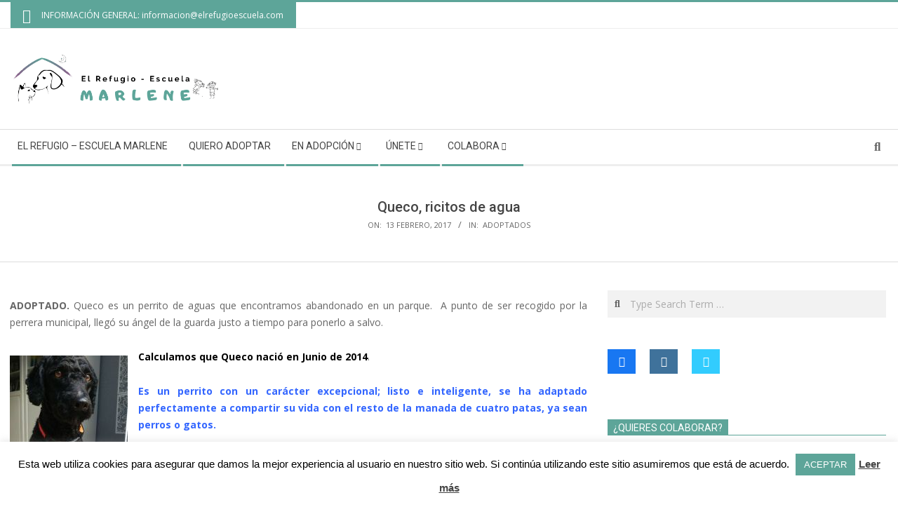

--- FILE ---
content_type: text/html; charset=UTF-8
request_url: http://elrefugioescuela.com/queco-ricitos-de-agua
body_size: 24301
content:
<!DOCTYPE html>
<html lang="es" class="no-js">

<head>
<meta charset="UTF-8" />
<meta name='robots' content='index, follow, max-image-preview:large, max-snippet:-1, max-video-preview:-1' />
<meta name="viewport" content="width=device-width, initial-scale=1" />
<meta name="generator" content="Magazine Hoot 1.12.0" />

	<!-- This site is optimized with the Yoast SEO plugin v26.7 - https://yoast.com/wordpress/plugins/seo/ -->
	<title>Queco, ricitos de agua - El Refugio - Escuela MARLENE</title>
	<link rel="canonical" href="https://elrefugioescuela.com/queco-ricitos-de-agua" />
	<meta property="og:locale" content="es_ES" />
	<meta property="og:type" content="article" />
	<meta property="og:title" content="Queco, ricitos de agua - El Refugio - Escuela MARLENE" />
	<meta property="og:description" content="ADOPTADO. Queco es un perrito de aguas que encontramos abandonado en un parque.  A punto de ser recogido por la perrera municipal, llegó su ángel de la guarda justo a tiempo para ponerlo a salvo. Calculamos que Queco nació en Junio de 2014. Es un perrito con un carácter excepcional; listo eLeer más" />
	<meta property="og:url" content="https://elrefugioescuela.com/queco-ricitos-de-agua" />
	<meta property="og:site_name" content="El Refugio - Escuela MARLENE" />
	<meta property="article:publisher" content="https://www.facebook.com/elrefugioescuela/" />
	<meta property="article:published_time" content="2017-02-13T11:22:33+00:00" />
	<meta property="article:modified_time" content="2017-02-13T19:27:21+00:00" />
	<meta property="og:image" content="https://elrefugioescuela.com/sofia/wp-content/uploads/2017/01/QUECO-1-copia.jpg" />
	<meta property="og:image:width" content="360" />
	<meta property="og:image:height" content="321" />
	<meta property="og:image:type" content="image/jpeg" />
	<meta name="author" content="El Refugio-Escuela" />
	<meta name="twitter:card" content="summary_large_image" />
	<meta name="twitter:creator" content="@refugioescuela" />
	<meta name="twitter:site" content="@refugioescuela" />
	<meta name="twitter:label1" content="Escrito por" />
	<meta name="twitter:data1" content="El Refugio-Escuela" />
	<meta name="twitter:label2" content="Tiempo de lectura" />
	<meta name="twitter:data2" content="1 minuto" />
	<script type="application/ld+json" class="yoast-schema-graph">{"@context":"https://schema.org","@graph":[{"@type":"Article","@id":"https://elrefugioescuela.com/queco-ricitos-de-agua#article","isPartOf":{"@id":"https://elrefugioescuela.com/queco-ricitos-de-agua"},"author":{"name":"El Refugio-Escuela","@id":"https://elrefugioescuela.com/#/schema/person/a0cc2b608750e57086322f95727a6d37"},"headline":"Queco, ricitos de agua","datePublished":"2017-02-13T11:22:33+00:00","dateModified":"2017-02-13T19:27:21+00:00","mainEntityOfPage":{"@id":"https://elrefugioescuela.com/queco-ricitos-de-agua"},"wordCount":234,"publisher":{"@id":"https://elrefugioescuela.com/#organization"},"image":{"@id":"https://elrefugioescuela.com/queco-ricitos-de-agua#primaryimage"},"thumbnailUrl":"https://elrefugioescuela.com/sofia/wp-content/uploads/2017/01/QUECO-1-copia.jpg","articleSection":["Adoptados"],"inLanguage":"es"},{"@type":"WebPage","@id":"https://elrefugioescuela.com/queco-ricitos-de-agua","url":"https://elrefugioescuela.com/queco-ricitos-de-agua","name":"Queco, ricitos de agua - El Refugio - Escuela MARLENE","isPartOf":{"@id":"https://elrefugioescuela.com/#website"},"primaryImageOfPage":{"@id":"https://elrefugioescuela.com/queco-ricitos-de-agua#primaryimage"},"image":{"@id":"https://elrefugioescuela.com/queco-ricitos-de-agua#primaryimage"},"thumbnailUrl":"https://elrefugioescuela.com/sofia/wp-content/uploads/2017/01/QUECO-1-copia.jpg","datePublished":"2017-02-13T11:22:33+00:00","dateModified":"2017-02-13T19:27:21+00:00","breadcrumb":{"@id":"https://elrefugioescuela.com/queco-ricitos-de-agua#breadcrumb"},"inLanguage":"es","potentialAction":[{"@type":"ReadAction","target":["https://elrefugioescuela.com/queco-ricitos-de-agua"]}]},{"@type":"ImageObject","inLanguage":"es","@id":"https://elrefugioescuela.com/queco-ricitos-de-agua#primaryimage","url":"https://elrefugioescuela.com/sofia/wp-content/uploads/2017/01/QUECO-1-copia.jpg","contentUrl":"https://elrefugioescuela.com/sofia/wp-content/uploads/2017/01/QUECO-1-copia.jpg","width":360,"height":321},{"@type":"BreadcrumbList","@id":"https://elrefugioescuela.com/queco-ricitos-de-agua#breadcrumb","itemListElement":[{"@type":"ListItem","position":1,"name":"Portada","item":"https://elrefugioescuela.com/"},{"@type":"ListItem","position":2,"name":"Queco, ricitos de agua"}]},{"@type":"WebSite","@id":"https://elrefugioescuela.com/#website","url":"https://elrefugioescuela.com/","name":"El Refugio - Escuela MARLENE","description":"ONG para perros y gatos abandonados","publisher":{"@id":"https://elrefugioescuela.com/#organization"},"potentialAction":[{"@type":"SearchAction","target":{"@type":"EntryPoint","urlTemplate":"https://elrefugioescuela.com/?s={search_term_string}"},"query-input":{"@type":"PropertyValueSpecification","valueRequired":true,"valueName":"search_term_string"}}],"inLanguage":"es"},{"@type":"Organization","@id":"https://elrefugioescuela.com/#organization","name":"SOFÍA El Refugio - Escuela","url":"https://elrefugioescuela.com/","logo":{"@type":"ImageObject","inLanguage":"es","@id":"https://elrefugioescuela.com/#/schema/logo/image/","url":"https://elrefugioescuela.com/sofia/wp-content/uploads/2018/08/logo-ninos-e1535300420689.png","contentUrl":"https://elrefugioescuela.com/sofia/wp-content/uploads/2018/08/logo-ninos-e1535300420689.png","width":476,"height":128,"caption":"SOFÍA El Refugio - Escuela"},"image":{"@id":"https://elrefugioescuela.com/#/schema/logo/image/"},"sameAs":["https://www.facebook.com/elrefugioescuela/","https://x.com/refugioescuela","https://www.instagram.com/adopcionessofiarefugioescuela/?hl=es","https://www.youtube.com/channel/UCwccu-Loj6bY_A4DOaDTphQ"]},{"@type":"Person","@id":"https://elrefugioescuela.com/#/schema/person/a0cc2b608750e57086322f95727a6d37","name":"El Refugio-Escuela","image":{"@type":"ImageObject","inLanguage":"es","@id":"https://elrefugioescuela.com/#/schema/person/image/","url":"https://secure.gravatar.com/avatar/e2ce303ff4cccafa81656f155de24e17bb973faeea26965c5d38f624de8f5596?s=96&d=mm&r=g","contentUrl":"https://secure.gravatar.com/avatar/e2ce303ff4cccafa81656f155de24e17bb973faeea26965c5d38f624de8f5596?s=96&d=mm&r=g","caption":"El Refugio-Escuela"},"description":"Para adoptar escribe a adopciones@elrefugioescuela.com Para información general nuestro mail es sofia@elrefugioescuela.com"}]}</script>
	<!-- / Yoast SEO plugin. -->


<link rel='dns-prefetch' href='//assets.pinterest.com' />
<link rel='dns-prefetch' href='//fonts.googleapis.com' />
<link rel="alternate" type="application/rss+xml" title="El Refugio - Escuela MARLENE &raquo; Feed" href="https://elrefugioescuela.com/feed" />
<link rel="alternate" type="application/rss+xml" title="El Refugio - Escuela MARLENE &raquo; Feed de los comentarios" href="https://elrefugioescuela.com/comments/feed" />
<link rel="alternate" type="application/rss+xml" title="El Refugio - Escuela MARLENE &raquo; Comentario Queco, ricitos de agua del feed" href="https://elrefugioescuela.com/queco-ricitos-de-agua/feed" />
<link rel="pingback" href="https://elrefugioescuela.com/sofia/xmlrpc.php" />
<link rel="profile" href="https://gmpg.org/xfn/11" />
<link rel="alternate" title="oEmbed (JSON)" type="application/json+oembed" href="https://elrefugioescuela.com/wp-json/oembed/1.0/embed?url=https%3A%2F%2Felrefugioescuela.com%2Fqueco-ricitos-de-agua" />
<link rel="alternate" title="oEmbed (XML)" type="text/xml+oembed" href="https://elrefugioescuela.com/wp-json/oembed/1.0/embed?url=https%3A%2F%2Felrefugioescuela.com%2Fqueco-ricitos-de-agua&#038;format=xml" />
<link rel="preload" href="https://elrefugioescuela.com/sofia/wp-content/themes/magazine-hoot/hybrid/extend/css/webfonts/fa-solid-900.woff2" as="font" crossorigin="anonymous">
<link rel="preload" href="https://elrefugioescuela.com/sofia/wp-content/themes/magazine-hoot/hybrid/extend/css/webfonts/fa-regular-400.woff2" as="font" crossorigin="anonymous">
<link rel="preload" href="https://elrefugioescuela.com/sofia/wp-content/themes/magazine-hoot/hybrid/extend/css/webfonts/fa-brands-400.woff2" as="font" crossorigin="anonymous">
		<!-- This site uses the Google Analytics by ExactMetrics plugin v8.11.1 - Using Analytics tracking - https://www.exactmetrics.com/ -->
		<!-- Nota: ExactMetrics no está actualmente configurado en este sitio. El dueño del sitio necesita identificarse usando su cuenta de Google Analytics en el panel de ajustes de ExactMetrics. -->
					<!-- No tracking code set -->
				<!-- / Google Analytics by ExactMetrics -->
		<style id='wp-img-auto-sizes-contain-inline-css'>
img:is([sizes=auto i],[sizes^="auto," i]){contain-intrinsic-size:3000px 1500px}
/*# sourceURL=wp-img-auto-sizes-contain-inline-css */
</style>
<link rel='stylesheet' id='colorbox-theme9-css' href='https://elrefugioescuela.com/sofia/wp-content/plugins/jquery-colorbox/themes/theme9/colorbox.css' media='screen' />
<link rel='stylesheet' id='dashicons-css' href='https://elrefugioescuela.com/sofia/wp-includes/css/dashicons.min.css' media='all' />
<link rel='stylesheet' id='menu-icons-extra-css' href='https://elrefugioescuela.com/sofia/wp-content/plugins/menu-icons/css/extra.min.css' media='all' />
<link rel='stylesheet' id='hfe-widgets-style-css' href='https://elrefugioescuela.com/sofia/wp-content/plugins/header-footer-elementor/inc/widgets-css/frontend.css' media='all' />
<link rel='stylesheet' id='hfe-woo-product-grid-css' href='https://elrefugioescuela.com/sofia/wp-content/plugins/header-footer-elementor/inc/widgets-css/woo-products.css' media='all' />
<style id='wp-emoji-styles-inline-css'>

	img.wp-smiley, img.emoji {
		display: inline !important;
		border: none !important;
		box-shadow: none !important;
		height: 1em !important;
		width: 1em !important;
		margin: 0 0.07em !important;
		vertical-align: -0.1em !important;
		background: none !important;
		padding: 0 !important;
	}
/*# sourceURL=wp-emoji-styles-inline-css */
</style>
<link rel='stylesheet' id='wp-block-library-css' href='https://elrefugioescuela.com/sofia/wp-content/plugins/gutenberg/build/styles/block-library/style.css' media='all' />
<link rel='stylesheet' id='wp-block-library-theme-css' href='https://elrefugioescuela.com/sofia/wp-content/plugins/gutenberg/build/styles/block-library/theme.css' media='all' />
<style id='classic-theme-styles-inline-css'>
.wp-block-button__link{background-color:#32373c;border-radius:9999px;box-shadow:none;color:#fff;font-size:1.125em;padding:calc(.667em + 2px) calc(1.333em + 2px);text-decoration:none}.wp-block-file__button{background:#32373c;color:#fff}.wp-block-accordion-heading{margin:0}.wp-block-accordion-heading__toggle{background-color:inherit!important;color:inherit!important}.wp-block-accordion-heading__toggle:not(:focus-visible){outline:none}.wp-block-accordion-heading__toggle:focus,.wp-block-accordion-heading__toggle:hover{background-color:inherit!important;border:none;box-shadow:none;color:inherit;padding:var(--wp--preset--spacing--20,1em) 0;text-decoration:none}.wp-block-accordion-heading__toggle:focus-visible{outline:auto;outline-offset:0}
/*# sourceURL=https://elrefugioescuela.com/sofia/wp-content/plugins/gutenberg/build/styles/block-library/classic.css */
</style>
<link rel='stylesheet' id='contact-form-7-css' href='https://elrefugioescuela.com/sofia/wp-content/plugins/contact-form-7/includes/css/styles.css' media='all' />
<link rel='stylesheet' id='cookie-law-info-css' href='https://elrefugioescuela.com/sofia/wp-content/plugins/cookie-law-info/legacy/public/css/cookie-law-info-public.css' media='all' />
<link rel='stylesheet' id='cookie-law-info-gdpr-css' href='https://elrefugioescuela.com/sofia/wp-content/plugins/cookie-law-info/legacy/public/css/cookie-law-info-gdpr.css' media='all' />
<style id='global-styles-inline-css'>
:root{--wp--preset--aspect-ratio--square: 1;--wp--preset--aspect-ratio--4-3: 4/3;--wp--preset--aspect-ratio--3-4: 3/4;--wp--preset--aspect-ratio--3-2: 3/2;--wp--preset--aspect-ratio--2-3: 2/3;--wp--preset--aspect-ratio--16-9: 16/9;--wp--preset--aspect-ratio--9-16: 9/16;--wp--preset--color--black: #000000;--wp--preset--color--cyan-bluish-gray: #abb8c3;--wp--preset--color--white: #ffffff;--wp--preset--color--pale-pink: #f78da7;--wp--preset--color--vivid-red: #cf2e2e;--wp--preset--color--luminous-vivid-orange: #ff6900;--wp--preset--color--luminous-vivid-amber: #fcb900;--wp--preset--color--light-green-cyan: #7bdcb5;--wp--preset--color--vivid-green-cyan: #00d084;--wp--preset--color--pale-cyan-blue: #8ed1fc;--wp--preset--color--vivid-cyan-blue: #0693e3;--wp--preset--color--vivid-purple: #9b51e0;--wp--preset--color--accent: #5da599;--wp--preset--color--accent-font: #ffffff;--wp--preset--gradient--vivid-cyan-blue-to-vivid-purple: linear-gradient(135deg,rgb(6,147,227) 0%,rgb(155,81,224) 100%);--wp--preset--gradient--light-green-cyan-to-vivid-green-cyan: linear-gradient(135deg,rgb(122,220,180) 0%,rgb(0,208,130) 100%);--wp--preset--gradient--luminous-vivid-amber-to-luminous-vivid-orange: linear-gradient(135deg,rgb(252,185,0) 0%,rgb(255,105,0) 100%);--wp--preset--gradient--luminous-vivid-orange-to-vivid-red: linear-gradient(135deg,rgb(255,105,0) 0%,rgb(207,46,46) 100%);--wp--preset--gradient--very-light-gray-to-cyan-bluish-gray: linear-gradient(135deg,rgb(238,238,238) 0%,rgb(169,184,195) 100%);--wp--preset--gradient--cool-to-warm-spectrum: linear-gradient(135deg,rgb(74,234,220) 0%,rgb(151,120,209) 20%,rgb(207,42,186) 40%,rgb(238,44,130) 60%,rgb(251,105,98) 80%,rgb(254,248,76) 100%);--wp--preset--gradient--blush-light-purple: linear-gradient(135deg,rgb(255,206,236) 0%,rgb(152,150,240) 100%);--wp--preset--gradient--blush-bordeaux: linear-gradient(135deg,rgb(254,205,165) 0%,rgb(254,45,45) 50%,rgb(107,0,62) 100%);--wp--preset--gradient--luminous-dusk: linear-gradient(135deg,rgb(255,203,112) 0%,rgb(199,81,192) 50%,rgb(65,88,208) 100%);--wp--preset--gradient--pale-ocean: linear-gradient(135deg,rgb(255,245,203) 0%,rgb(182,227,212) 50%,rgb(51,167,181) 100%);--wp--preset--gradient--electric-grass: linear-gradient(135deg,rgb(202,248,128) 0%,rgb(113,206,126) 100%);--wp--preset--gradient--midnight: linear-gradient(135deg,rgb(2,3,129) 0%,rgb(40,116,252) 100%);--wp--preset--font-size--small: 13px;--wp--preset--font-size--medium: 20px;--wp--preset--font-size--large: 36px;--wp--preset--font-size--x-large: 42px;--wp--preset--spacing--20: 0.44rem;--wp--preset--spacing--30: 0.67rem;--wp--preset--spacing--40: 1rem;--wp--preset--spacing--50: 1.5rem;--wp--preset--spacing--60: 2.25rem;--wp--preset--spacing--70: 3.38rem;--wp--preset--spacing--80: 5.06rem;--wp--preset--shadow--natural: 6px 6px 9px rgba(0, 0, 0, 0.2);--wp--preset--shadow--deep: 12px 12px 50px rgba(0, 0, 0, 0.4);--wp--preset--shadow--sharp: 6px 6px 0px rgba(0, 0, 0, 0.2);--wp--preset--shadow--outlined: 6px 6px 0px -3px rgb(255, 255, 255), 6px 6px rgb(0, 0, 0);--wp--preset--shadow--crisp: 6px 6px 0px rgb(0, 0, 0);}:where(.is-layout-flex){gap: 0.5em;}:where(.is-layout-grid){gap: 0.5em;}body .is-layout-flex{display: flex;}.is-layout-flex{flex-wrap: wrap;align-items: center;}.is-layout-flex > :is(*, div){margin: 0;}body .is-layout-grid{display: grid;}.is-layout-grid > :is(*, div){margin: 0;}:where(.wp-block-columns.is-layout-flex){gap: 2em;}:where(.wp-block-columns.is-layout-grid){gap: 2em;}:where(.wp-block-post-template.is-layout-flex){gap: 1.25em;}:where(.wp-block-post-template.is-layout-grid){gap: 1.25em;}.has-black-color{color: var(--wp--preset--color--black) !important;}.has-cyan-bluish-gray-color{color: var(--wp--preset--color--cyan-bluish-gray) !important;}.has-white-color{color: var(--wp--preset--color--white) !important;}.has-pale-pink-color{color: var(--wp--preset--color--pale-pink) !important;}.has-vivid-red-color{color: var(--wp--preset--color--vivid-red) !important;}.has-luminous-vivid-orange-color{color: var(--wp--preset--color--luminous-vivid-orange) !important;}.has-luminous-vivid-amber-color{color: var(--wp--preset--color--luminous-vivid-amber) !important;}.has-light-green-cyan-color{color: var(--wp--preset--color--light-green-cyan) !important;}.has-vivid-green-cyan-color{color: var(--wp--preset--color--vivid-green-cyan) !important;}.has-pale-cyan-blue-color{color: var(--wp--preset--color--pale-cyan-blue) !important;}.has-vivid-cyan-blue-color{color: var(--wp--preset--color--vivid-cyan-blue) !important;}.has-vivid-purple-color{color: var(--wp--preset--color--vivid-purple) !important;}.has-black-background-color{background-color: var(--wp--preset--color--black) !important;}.has-cyan-bluish-gray-background-color{background-color: var(--wp--preset--color--cyan-bluish-gray) !important;}.has-white-background-color{background-color: var(--wp--preset--color--white) !important;}.has-pale-pink-background-color{background-color: var(--wp--preset--color--pale-pink) !important;}.has-vivid-red-background-color{background-color: var(--wp--preset--color--vivid-red) !important;}.has-luminous-vivid-orange-background-color{background-color: var(--wp--preset--color--luminous-vivid-orange) !important;}.has-luminous-vivid-amber-background-color{background-color: var(--wp--preset--color--luminous-vivid-amber) !important;}.has-light-green-cyan-background-color{background-color: var(--wp--preset--color--light-green-cyan) !important;}.has-vivid-green-cyan-background-color{background-color: var(--wp--preset--color--vivid-green-cyan) !important;}.has-pale-cyan-blue-background-color{background-color: var(--wp--preset--color--pale-cyan-blue) !important;}.has-vivid-cyan-blue-background-color{background-color: var(--wp--preset--color--vivid-cyan-blue) !important;}.has-vivid-purple-background-color{background-color: var(--wp--preset--color--vivid-purple) !important;}.has-black-border-color{border-color: var(--wp--preset--color--black) !important;}.has-cyan-bluish-gray-border-color{border-color: var(--wp--preset--color--cyan-bluish-gray) !important;}.has-white-border-color{border-color: var(--wp--preset--color--white) !important;}.has-pale-pink-border-color{border-color: var(--wp--preset--color--pale-pink) !important;}.has-vivid-red-border-color{border-color: var(--wp--preset--color--vivid-red) !important;}.has-luminous-vivid-orange-border-color{border-color: var(--wp--preset--color--luminous-vivid-orange) !important;}.has-luminous-vivid-amber-border-color{border-color: var(--wp--preset--color--luminous-vivid-amber) !important;}.has-light-green-cyan-border-color{border-color: var(--wp--preset--color--light-green-cyan) !important;}.has-vivid-green-cyan-border-color{border-color: var(--wp--preset--color--vivid-green-cyan) !important;}.has-pale-cyan-blue-border-color{border-color: var(--wp--preset--color--pale-cyan-blue) !important;}.has-vivid-cyan-blue-border-color{border-color: var(--wp--preset--color--vivid-cyan-blue) !important;}.has-vivid-purple-border-color{border-color: var(--wp--preset--color--vivid-purple) !important;}.has-vivid-cyan-blue-to-vivid-purple-gradient-background{background: var(--wp--preset--gradient--vivid-cyan-blue-to-vivid-purple) !important;}.has-light-green-cyan-to-vivid-green-cyan-gradient-background{background: var(--wp--preset--gradient--light-green-cyan-to-vivid-green-cyan) !important;}.has-luminous-vivid-amber-to-luminous-vivid-orange-gradient-background{background: var(--wp--preset--gradient--luminous-vivid-amber-to-luminous-vivid-orange) !important;}.has-luminous-vivid-orange-to-vivid-red-gradient-background{background: var(--wp--preset--gradient--luminous-vivid-orange-to-vivid-red) !important;}.has-very-light-gray-to-cyan-bluish-gray-gradient-background{background: var(--wp--preset--gradient--very-light-gray-to-cyan-bluish-gray) !important;}.has-cool-to-warm-spectrum-gradient-background{background: var(--wp--preset--gradient--cool-to-warm-spectrum) !important;}.has-blush-light-purple-gradient-background{background: var(--wp--preset--gradient--blush-light-purple) !important;}.has-blush-bordeaux-gradient-background{background: var(--wp--preset--gradient--blush-bordeaux) !important;}.has-luminous-dusk-gradient-background{background: var(--wp--preset--gradient--luminous-dusk) !important;}.has-pale-ocean-gradient-background{background: var(--wp--preset--gradient--pale-ocean) !important;}.has-electric-grass-gradient-background{background: var(--wp--preset--gradient--electric-grass) !important;}.has-midnight-gradient-background{background: var(--wp--preset--gradient--midnight) !important;}.has-small-font-size{font-size: var(--wp--preset--font-size--small) !important;}.has-medium-font-size{font-size: var(--wp--preset--font-size--medium) !important;}.has-large-font-size{font-size: var(--wp--preset--font-size--large) !important;}.has-x-large-font-size{font-size: var(--wp--preset--font-size--x-large) !important;}
:where(.wp-block-columns.is-layout-flex){gap: 2em;}:where(.wp-block-columns.is-layout-grid){gap: 2em;}
:root :where(.wp-block-pullquote){font-size: 1.5em;line-height: 1.6;}
:where(.wp-block-post-template.is-layout-flex){gap: 1.25em;}:where(.wp-block-post-template.is-layout-grid){gap: 1.25em;}
:where(.wp-block-term-template.is-layout-flex){gap: 1.25em;}:where(.wp-block-term-template.is-layout-grid){gap: 1.25em;}
/*# sourceURL=global-styles-inline-css */
</style>
<link rel='stylesheet' id='woocommerce-layout-css' href='https://elrefugioescuela.com/sofia/wp-content/plugins/woocommerce/assets/css/woocommerce-layout.css' media='all' />
<style id='woocommerce-layout-inline-css'>

	.infinite-scroll .woocommerce-pagination {
		display: none;
	}
/*# sourceURL=woocommerce-layout-inline-css */
</style>
<link rel='stylesheet' id='woocommerce-smallscreen-css' href='https://elrefugioescuela.com/sofia/wp-content/plugins/woocommerce/assets/css/woocommerce-smallscreen.css' media='only screen and (max-width: 768px)' />
<link rel='stylesheet' id='woocommerce-general-css' href='https://elrefugioescuela.com/sofia/wp-content/plugins/woocommerce/assets/css/woocommerce.css' media='all' />
<style id='woocommerce-inline-inline-css'>
.woocommerce form .form-row .required { visibility: visible; }
/*# sourceURL=woocommerce-inline-inline-css */
</style>
<link rel='stylesheet' id='hfe-style-css' href='https://elrefugioescuela.com/sofia/wp-content/plugins/header-footer-elementor/assets/css/header-footer-elementor.css' media='all' />
<link rel='stylesheet' id='elementor-icons-css' href='https://elrefugioescuela.com/sofia/wp-content/plugins/elementor/assets/lib/eicons/css/elementor-icons.min.css' media='all' />
<link rel='stylesheet' id='elementor-frontend-css' href='https://elrefugioescuela.com/sofia/wp-content/plugins/elementor/assets/css/frontend.min.css' media='all' />
<link rel='stylesheet' id='elementor-post-34981-css' href='https://elrefugioescuela.com/sofia/wp-content/uploads/elementor/css/post-34981.css' media='all' />
<link rel='stylesheet' id='font-awesome-5-all-css' href='https://elrefugioescuela.com/sofia/wp-content/plugins/elementor/assets/lib/font-awesome/css/all.min.css' media='all' />
<link rel='stylesheet' id='font-awesome-4-shim-css' href='https://elrefugioescuela.com/sofia/wp-content/plugins/elementor/assets/lib/font-awesome/css/v4-shims.min.css' media='all' />
<link rel='stylesheet' id='wc-gateway-ppec-frontend-css' href='https://elrefugioescuela.com/sofia/wp-content/plugins/woocommerce-gateway-paypal-express-checkout/assets/css/wc-gateway-ppec-frontend.css' media='all' />
<link rel='stylesheet' id='maghoot-google-fonts-css' href='https://fonts.googleapis.com/css2?family=Roboto:ital,wght@0,400;0,500;0,700&#038;family=Oswald:ital,wght@0,400&#038;family=Open%20Sans:ital,wght@0,300;0,400;0,500;0,600;0,700;0,800;1,400;1,700&#038;display=swap' media='all' />
<link rel='stylesheet' id='hybrid-gallery-css' href='https://elrefugioescuela.com/sofia/wp-content/themes/magazine-hoot/hybrid/css/gallery.min.css' media='all' />
<link rel='stylesheet' id='font-awesome-css' href='https://elrefugioescuela.com/sofia/wp-content/themes/magazine-hoot/hybrid/extend/css/font-awesome.css' media='all' />
<link rel='stylesheet' id='latest-posts-style-css' href='https://elrefugioescuela.com/sofia/wp-content/plugins/latest-posts/assets/css/style.css' media='all' />
<link rel='stylesheet' id='hybridextend-style-css' href='https://elrefugioescuela.com/sofia/wp-content/themes/magazine-hoot/style.css' media='all' />
<link rel='stylesheet' id='maghoot-wpblocks-css' href='https://elrefugioescuela.com/sofia/wp-content/themes/magazine-hoot/include/blocks/wpblocks.css' media='all' />
<style id='maghoot-wpblocks-inline-css'>
.hgrid {
	max-width: 1380px;
} 
a,.widget .view-all a:hover {
	color: #5da599;
} 
a:hover {
	color: #86bcb3;
} 
.accent-typo,.cat-label {
	background: #5da599;
	color: #ffffff;
} 
.cat-typo-52 {
	background: #5da599;
	color: #ffffff;
	border-color: #5da599;
} 
.cat-typo-133 {
	background: #5da599;
	color: #ffffff;
	border-color: #5da599;
} 
.cat-typo-74 {
	background: #5da599;
	color: #ffffff;
	border-color: #5da599;
} 
.cat-typo-91 {
	background: #5da599;
	color: #ffffff;
	border-color: #5da599;
} 
.cat-typo-97 {
	background: #5da599;
	color: #ffffff;
	border-color: #5da599;
} 
.cat-typo-132 {
	background: #5da599;
	color: #ffffff;
	border-color: #5da599;
} 
.cat-typo-107 {
	background: #5da599;
	color: #ffffff;
	border-color: #5da599;
} 
.cat-typo-182 {
	background: #5da599;
	color: #ffffff;
	border-color: #5da599;
} 
.cat-typo-70 {
	background: #5da599;
	color: #ffffff;
	border-color: #5da599;
} 
.cat-typo-67 {
	background: #5da599;
	color: #ffffff;
	border-color: #5da599;
} 
.cat-typo-217 {
	background: #5da599;
	color: #ffffff;
	border-color: #5da599;
} 
.cat-typo-214 {
	background: #5da599;
	color: #ffffff;
	border-color: #5da599;
} 
.cat-typo-216 {
	background: #5da599;
	color: #ffffff;
	border-color: #5da599;
} 
.cat-typo-215 {
	background: #1aa331;
	color: #ffffff;
	border-color: #1aa331;
} 
.cat-typo-37 {
	background: #5da599;
	color: #ffffff;
	border-color: #5da599;
} 
.cat-typo-76 {
	background: #5da599;
	color: #ffffff;
	border-color: #5da599;
} 
.cat-typo-15 {
	background: #5da599;
	color: #ffffff;
	border-color: #5da599;
} 
.cat-typo-5 {
	background: #5da599;
	color: #ffffff;
	border-color: #5da599;
} 
.cat-typo-42 {
	background: #5da599;
	color: #ffffff;
	border-color: #5da599;
} 
.cat-typo-44 {
	background: #5da599;
	color: #ffffff;
	border-color: #5da599;
} 
.cat-typo-45 {
	background: #5da599;
	color: #ffffff;
	border-color: #5da599;
} 
.cat-typo-47 {
	background: #5da599;
	color: #ffffff;
	border-color: #5da599;
} 
.cat-typo-49 {
	background: #5da599;
	color: #ffffff;
	border-color: #5da599;
} 
.cat-typo-50 {
	background: #5da599;
	color: #ffffff;
	border-color: #5da599;
} 
.cat-typo-51 {
	background: #5da599;
	color: #ffffff;
	border-color: #5da599;
} 
.cat-typo-103 {
	background: #5da599;
	color: #ffffff;
	border-color: #5da599;
} 
.cat-typo-108 {
	background: #5da599;
	color: #ffffff;
	border-color: #5da599;
} 
.cat-typo-71 {
	background: #5da599;
	color: #ffffff;
	border-color: #5da599;
} 
.cat-typo-1 {
	background: #5da599;
	color: #ffffff;
	border-color: #5da599;
} 
.cat-typo-27 {
	background: #5da599;
	color: #ffffff;
	border-color: #5da599;
} 
.cat-typo-62 {
	background: #5da599;
	color: #ffffff;
	border-color: #5da599;
} 
.cat-typo-28 {
	background: #5da599;
	color: #ffffff;
	border-color: #5da599;
} 
.cat-typo-123 {
	background: #5da599;
	color: #ffffff;
	border-color: #5da599;
} 
.invert-typo {
	color: #ffffff;
} 
.enforce-typo {
	background: #ffffff;
} 
body.wordpress input[type="submit"], body.wordpress #submit, body.wordpress .button,.wc-block-components-button, .woocommerce #respond input#submit.alt, .woocommerce a.button.alt, .woocommerce button.button.alt, .woocommerce input.button.alt {
	background: #5da599;
	color: #ffffff;
} 
body.wordpress input[type="submit"]:hover, body.wordpress #submit:hover, body.wordpress .button:hover, body.wordpress input[type="submit"]:focus, body.wordpress #submit:focus, body.wordpress .button:focus,.wc-block-components-button:hover, .woocommerce #respond input#submit.alt:hover, .woocommerce a.button.alt:hover, .woocommerce button.button.alt:hover, .woocommerce input.button.alt {
	background: #86bcb3;
	color: #ffffff;
} 
h1, h2, h3, h4, h5, h6, .title, .titlefont {
	text-transform: none;
} 
body {
	background-color: #ffffff;
	border-color: #5da599;
} 
#topbar, #main.main, #header-supplementary,.sub-footer {
	background: #ffffff;
} 
#site-title {
	text-transform: uppercase;
} 
.site-logo-with-icon #site-title i {
	font-size: 50px;
} 
.site-logo-mixed-image img {
	max-width: 300px;
} 
#site-logo-custom .site-title-line1,#site-logo-mixedcustom .site-title-line1 {
	font-size: 24px;
} 
#site-logo-custom .site-title-line2,#site-logo-mixedcustom .site-title-line2 {
	font-size: 24px;
} 
.site-title-line b, .site-title-line em, .site-title-line strong {
	color: #5da599;
} 
.menu-items > li.current-menu-item:not(.nohighlight) > a, .menu-items > li.current-menu-ancestor > a, .menu-items > li:hover > a,.sf-menu ul li:hover > a, .sf-menu ul li.current-menu-ancestor > a, .sf-menu ul li.current-menu-item:not(.nohighlight) > a {
	color: #5da599;
} 
.menu-highlight > li:nth-of-type(1) {
	color: #5da599;
	border-color: #5da599;
} 
.menu-highlight > li:nth-of-type(2) {
	color: #5da599;
	border-color: #5da599;
} 
.menu-highlight > li:nth-of-type(3) {
	color: #5da599;
	border-color: #5da599;
} 
.menu-highlight > li:nth-of-type(4) {
	color: #5da599;
	border-color: #5da599;
} 
.menu-highlight > li:nth-of-type(5) {
	color: #5da599;
	border-color: #5da599;
} 
.entry-footer .entry-byline {
	color: #5da599;
} 
.more-link {
	border-color: #5da599;
	color: #5da599;
} 
.more-link a {
	background: #5da599;
	color: #ffffff;
} 
.more-link a:hover {
	background: #86bcb3;
	color: #ffffff;
} 
.lSSlideOuter .lSPager.lSpg > li:hover a, .lSSlideOuter .lSPager.lSpg > li.active a {
	background-color: #5da599;
} 
.frontpage-area.module-bg-accent {
	background-color: #5da599;
} 
.widget-title > span.accent-typo {
	border-color: #5da599;
} 
.content-block-style3 .content-block-icon {
	background: #ffffff;
} 
.content-block-icon i {
	color: #5da599;
} 
.icon-style-circle, .icon-style-square {
	border-color: #5da599;
} 
.content-block-column .more-link a {
	color: #5da599;
} 
.content-block-column .more-link a:hover {
	color: #ffffff;
} 
#infinite-handle span,.lrm-form a.button, .lrm-form button, .lrm-form button[type=submit], .lrm-form #buddypress input[type=submit], .lrm-form input[type=submit] {
	background: #5da599;
	color: #ffffff;
} 
.woocommerce nav.woocommerce-pagination ul li a:focus, .woocommerce nav.woocommerce-pagination ul li a:hover {
	color: #86bcb3;
} 
:root .has-accent-color,.is-style-outline>.wp-block-button__link:not(.has-text-color), .wp-block-button__link.is-style-outline:not(.has-text-color) {
	color: #5da599;
} 
:root .has-accent-background-color,.wp-block-button__link,.wp-block-button__link:hover,.wp-block-search__button,.wp-block-search__button:hover, .wp-block-file__button,.wp-block-file__button:hover {
	background: #5da599;
} 
:root .has-accent-font-color,.wp-block-button__link,.wp-block-button__link:hover,.wp-block-search__button,.wp-block-search__button:hover, .wp-block-file__button,.wp-block-file__button:hover {
	color: #ffffff;
} 
:root .has-accent-font-background-color {
	background: #ffffff;
}
/*# sourceURL=maghoot-wpblocks-inline-css */
</style>
<link rel='stylesheet' id='hfe-elementor-icons-css' href='https://elrefugioescuela.com/sofia/wp-content/plugins/elementor/assets/lib/eicons/css/elementor-icons.min.css' media='all' />
<link rel='stylesheet' id='hfe-icons-list-css' href='https://elrefugioescuela.com/sofia/wp-content/plugins/elementor/assets/css/widget-icon-list.min.css' media='all' />
<link rel='stylesheet' id='hfe-social-icons-css' href='https://elrefugioescuela.com/sofia/wp-content/plugins/elementor/assets/css/widget-social-icons.min.css' media='all' />
<link rel='stylesheet' id='hfe-social-share-icons-brands-css' href='https://elrefugioescuela.com/sofia/wp-content/plugins/elementor/assets/lib/font-awesome/css/brands.css' media='all' />
<link rel='stylesheet' id='hfe-social-share-icons-fontawesome-css' href='https://elrefugioescuela.com/sofia/wp-content/plugins/elementor/assets/lib/font-awesome/css/fontawesome.css' media='all' />
<link rel='stylesheet' id='hfe-nav-menu-icons-css' href='https://elrefugioescuela.com/sofia/wp-content/plugins/elementor/assets/lib/font-awesome/css/solid.css' media='all' />
<link rel='stylesheet' id='eael-general-css' href='https://elrefugioescuela.com/sofia/wp-content/plugins/essential-addons-for-elementor-lite/assets/front-end/css/view/general.min.css' media='all' />
<link rel='stylesheet' id='bdt-uikit-css' href='https://elrefugioescuela.com/sofia/wp-content/plugins/bdthemes-prime-slider-lite/assets/css/bdt-uikit.css' media='all' />
<link rel='stylesheet' id='prime-slider-site-css' href='https://elrefugioescuela.com/sofia/wp-content/plugins/bdthemes-prime-slider-lite/assets/css/prime-slider-site.css' media='all' />
<link rel='stylesheet' id='elementor-gf-local-roboto-css' href='https://elrefugioescuela.com/sofia/wp-content/uploads/elementor/google-fonts/css/roboto.css' media='all' />
<link rel='stylesheet' id='elementor-gf-local-robotoslab-css' href='https://elrefugioescuela.com/sofia/wp-content/uploads/elementor/google-fonts/css/robotoslab.css' media='all' />
<script src="https://elrefugioescuela.com/sofia/wp-includes/js/jquery/jquery.min.js" id="jquery-core-js"></script>
<script src="https://elrefugioescuela.com/sofia/wp-includes/js/jquery/jquery-migrate.min.js" id="jquery-migrate-js"></script>
<script id="jquery-js-after">
!function($){"use strict";$(document).ready(function(){$(this).scrollTop()>100&&$(".hfe-scroll-to-top-wrap").removeClass("hfe-scroll-to-top-hide"),$(window).scroll(function(){$(this).scrollTop()<100?$(".hfe-scroll-to-top-wrap").fadeOut(300):$(".hfe-scroll-to-top-wrap").fadeIn(300)}),$(".hfe-scroll-to-top-wrap").on("click",function(){$("html, body").animate({scrollTop:0},300);return!1})})}(jQuery);
!function($){'use strict';$(document).ready(function(){var bar=$('.hfe-reading-progress-bar');if(!bar.length)return;$(window).on('scroll',function(){var s=$(window).scrollTop(),d=$(document).height()-$(window).height(),p=d? s/d*100:0;bar.css('width',p+'%')});});}(jQuery);
//# sourceURL=jquery-js-after
</script>
<script id="colorbox-js-extra">
var jQueryColorboxSettingsArray = {"jQueryColorboxVersion":"4.6.2","colorboxInline":"false","colorboxIframe":"false","colorboxGroupId":"","colorboxTitle":"","colorboxWidth":"false","colorboxHeight":"false","colorboxMaxWidth":"false","colorboxMaxHeight":"false","colorboxSlideshow":"true","colorboxSlideshowAuto":"false","colorboxScalePhotos":"false","colorboxPreloading":"false","colorboxOverlayClose":"false","colorboxLoop":"true","colorboxEscKey":"true","colorboxArrowKey":"true","colorboxScrolling":"true","colorboxOpacity":"0.60","colorboxTransition":"elastic","colorboxSpeed":"350","colorboxSlideshowSpeed":"2500","colorboxClose":"cerrar","colorboxNext":"siguiente","colorboxPrevious":"anterior","colorboxSlideshowStart":"comenzar slideshow","colorboxSlideshowStop":"parar slideshow","colorboxCurrent":"{current} de {total} im\u00e1genes","colorboxXhrError":"This content failed to load.","colorboxImgError":"This image failed to load.","colorboxImageMaxWidth":"false","colorboxImageMaxHeight":"false","colorboxImageHeight":"false","colorboxImageWidth":"false","colorboxLinkHeight":"false","colorboxLinkWidth":"false","colorboxInitialHeight":"100","colorboxInitialWidth":"300","autoColorboxJavaScript":"true","autoHideFlash":"true","autoColorbox":"true","autoColorboxGalleries":"","addZoomOverlay":"","useGoogleJQuery":"","colorboxAddClassToLinks":""};
//# sourceURL=colorbox-js-extra
</script>
<script src="https://elrefugioescuela.com/sofia/wp-content/plugins/jquery-colorbox/js/jquery.colorbox-min.js" id="colorbox-js"></script>
<script src="https://elrefugioescuela.com/sofia/wp-content/plugins/jquery-colorbox/js/jquery-colorbox-wrapper-min.js" id="colorbox-wrapper-js"></script>
<script id="cookie-law-info-js-extra">
var Cli_Data = {"nn_cookie_ids":[],"cookielist":[],"non_necessary_cookies":[],"ccpaEnabled":"","ccpaRegionBased":"","ccpaBarEnabled":"","strictlyEnabled":["necessary","obligatoire"],"ccpaType":"gdpr","js_blocking":"","custom_integration":"","triggerDomRefresh":"","secure_cookies":""};
var cli_cookiebar_settings = {"animate_speed_hide":"500","animate_speed_show":"500","background":"#ffffff","border":"#b1a6a6c2","border_on":"","button_1_button_colour":"#5da599","button_1_button_hover":"#4a847a","button_1_link_colour":"#fff","button_1_as_button":"1","button_1_new_win":"","button_2_button_colour":"#333","button_2_button_hover":"#292929","button_2_link_colour":"#444","button_2_as_button":"","button_2_hidebar":"","button_3_button_colour":"#000","button_3_button_hover":"#000000","button_3_link_colour":"#fff","button_3_as_button":"1","button_3_new_win":"","button_4_button_colour":"#000","button_4_button_hover":"#000000","button_4_link_colour":"#5da599","button_4_as_button":"","button_7_button_colour":"#5DA599","button_7_button_hover":"#4a847a","button_7_link_colour":"#fff","button_7_as_button":"1","button_7_new_win":"","font_family":"Arial, Helvetica, sans-serif","header_fix":"","notify_animate_hide":"1","notify_animate_show":"","notify_div_id":"#cookie-law-info-bar","notify_position_horizontal":"right","notify_position_vertical":"bottom","scroll_close":"","scroll_close_reload":"","accept_close_reload":"","reject_close_reload":"","showagain_tab":"1","showagain_background":"#fff","showagain_border":"#000","showagain_div_id":"#cookie-law-info-again","showagain_x_position":"100px","text":"#000","show_once_yn":"","show_once":"10000","logging_on":"","as_popup":"","popup_overlay":"1","bar_heading_text":"","cookie_bar_as":"banner","popup_showagain_position":"bottom-right","widget_position":"left"};
var log_object = {"ajax_url":"https://elrefugioescuela.com/sofia/wp-admin/admin-ajax.php"};
//# sourceURL=cookie-law-info-js-extra
</script>
<script src="https://elrefugioescuela.com/sofia/wp-content/plugins/cookie-law-info/legacy/public/js/cookie-law-info-public.js" id="cookie-law-info-js"></script>
<script src="https://elrefugioescuela.com/sofia/wp-content/plugins/woocommerce/assets/js/jquery-blockui/jquery.blockUI.min.js" id="wc-jquery-blockui-js" defer data-wp-strategy="defer"></script>
<script id="wc-add-to-cart-js-extra">
var wc_add_to_cart_params = {"ajax_url":"/sofia/wp-admin/admin-ajax.php","wc_ajax_url":"/?wc-ajax=%%endpoint%%","i18n_view_cart":"Ver carrito","cart_url":"https://elrefugioescuela.com/carrito","is_cart":"","cart_redirect_after_add":"no"};
//# sourceURL=wc-add-to-cart-js-extra
</script>
<script src="https://elrefugioescuela.com/sofia/wp-content/plugins/woocommerce/assets/js/frontend/add-to-cart.min.js" id="wc-add-to-cart-js" defer data-wp-strategy="defer"></script>
<script src="https://elrefugioescuela.com/sofia/wp-content/plugins/woocommerce/assets/js/js-cookie/js.cookie.min.js" id="wc-js-cookie-js" defer data-wp-strategy="defer"></script>
<script id="woocommerce-js-extra">
var woocommerce_params = {"ajax_url":"/sofia/wp-admin/admin-ajax.php","wc_ajax_url":"/?wc-ajax=%%endpoint%%","i18n_password_show":"Mostrar contrase\u00f1a","i18n_password_hide":"Ocultar contrase\u00f1a"};
//# sourceURL=woocommerce-js-extra
</script>
<script src="https://elrefugioescuela.com/sofia/wp-content/plugins/woocommerce/assets/js/frontend/woocommerce.min.js" id="woocommerce-js" defer data-wp-strategy="defer"></script>
<script src="https://elrefugioescuela.com/sofia/wp-content/plugins/elementor/assets/lib/font-awesome/js/v4-shims.min.js" id="font-awesome-4-shim-js"></script>
<script src="https://elrefugioescuela.com/sofia/wp-content/themes/magazine-hoot/js/modernizr.custom.js" id="maghoot-modernizr-js"></script>
<script src="https://elrefugioescuela.com/sofia/wp-content/plugins/happy-elementor-addons/assets/vendor/dom-purify/purify.min.js" id="dom-purify-js"></script>
<script src="https://elrefugioescuela.com/sofia/wp-content/plugins/bdthemes-prime-slider-lite/assets/js/bdt-uikit.min.js" id="bdt-uikit-js"></script>
<link rel="https://api.w.org/" href="https://elrefugioescuela.com/wp-json/" /><link rel="alternate" title="JSON" type="application/json" href="https://elrefugioescuela.com/wp-json/wp/v2/posts/25041" /><link rel="EditURI" type="application/rsd+xml" title="RSD" href="https://elrefugioescuela.com/sofia/xmlrpc.php?rsd" />
<link rel='shortlink' href='https://elrefugioescuela.com/?p=25041' />
<style type='text/css'> .ae_data .elementor-editor-element-setting {
            display:none !important;
            }
            </style>			<!-- DO NOT COPY THIS SNIPPET! Start of Page Analytics Tracking for HubSpot WordPress plugin v11.3.33-->
			<script class="hsq-set-content-id" data-content-id="blog-post">
				var _hsq = _hsq || [];
				_hsq.push(["setContentType", "blog-post"]);
			</script>
			<!-- DO NOT COPY THIS SNIPPET! End of Page Analytics Tracking for HubSpot WordPress plugin -->
			<script type='text/javascript' data-cfasync='false'>var _mmunch = {'front': false, 'page': false, 'post': false, 'category': false, 'author': false, 'search': false, 'attachment': false, 'tag': false};_mmunch['post'] = true; _mmunch['postData'] = {"ID":25041,"post_name":"queco-ricitos-de-agua","post_title":"Queco, ricitos de agua","post_type":"post","post_author":"1","post_status":"publish"}; _mmunch['postCategories'] = [{"term_id":52,"name":"Adoptados","slug":"adoptados","term_group":0,"term_taxonomy_id":52,"taxonomy":"category","description":"","parent":0,"count":1023,"filter":"raw","cat_ID":52,"category_count":1023,"category_description":"","cat_name":"Adoptados","category_nicename":"adoptados","category_parent":0}]; _mmunch['postTags'] = false; _mmunch['postAuthor'] = {"name":"El Refugio-Escuela","ID":1};</script><script data-cfasync="false" src="//a.mailmunch.co/app/v1/site.js" id="mailmunch-script" data-plugin="mc_mm" data-mailmunch-site-id="539266" async></script><script type="text/javascript">
(function(url){
	if(/(?:Chrome\/26\.0\.1410\.63 Safari\/537\.31|WordfenceTestMonBot)/.test(navigator.userAgent)){ return; }
	var addEvent = function(evt, handler) {
		if (window.addEventListener) {
			document.addEventListener(evt, handler, false);
		} else if (window.attachEvent) {
			document.attachEvent('on' + evt, handler);
		}
	};
	var removeEvent = function(evt, handler) {
		if (window.removeEventListener) {
			document.removeEventListener(evt, handler, false);
		} else if (window.detachEvent) {
			document.detachEvent('on' + evt, handler);
		}
	};
	var evts = 'contextmenu dblclick drag dragend dragenter dragleave dragover dragstart drop keydown keypress keyup mousedown mousemove mouseout mouseover mouseup mousewheel scroll'.split(' ');
	var logHuman = function() {
		if (window.wfLogHumanRan) { return; }
		window.wfLogHumanRan = true;
		var wfscr = document.createElement('script');
		wfscr.type = 'text/javascript';
		wfscr.async = true;
		wfscr.src = url + '&r=' + Math.random();
		(document.getElementsByTagName('head')[0]||document.getElementsByTagName('body')[0]).appendChild(wfscr);
		for (var i = 0; i < evts.length; i++) {
			removeEvent(evts[i], logHuman);
		}
	};
	for (var i = 0; i < evts.length; i++) {
		addEvent(evts[i], logHuman);
	}
})('//elrefugioescuela.com/?wordfence_lh=1&hid=7C2457721CD0DAAF42E3787CF3967F55');
</script>	<noscript><style>.woocommerce-product-gallery{ opacity: 1 !important; }</style></noscript>
	<meta name="generator" content="Elementor 3.34.1; features: additional_custom_breakpoints; settings: css_print_method-external, google_font-enabled, font_display-auto">
			<style>
				.e-con.e-parent:nth-of-type(n+4):not(.e-lazyloaded):not(.e-no-lazyload),
				.e-con.e-parent:nth-of-type(n+4):not(.e-lazyloaded):not(.e-no-lazyload) * {
					background-image: none !important;
				}
				@media screen and (max-height: 1024px) {
					.e-con.e-parent:nth-of-type(n+3):not(.e-lazyloaded):not(.e-no-lazyload),
					.e-con.e-parent:nth-of-type(n+3):not(.e-lazyloaded):not(.e-no-lazyload) * {
						background-image: none !important;
					}
				}
				@media screen and (max-height: 640px) {
					.e-con.e-parent:nth-of-type(n+2):not(.e-lazyloaded):not(.e-no-lazyload),
					.e-con.e-parent:nth-of-type(n+2):not(.e-lazyloaded):not(.e-no-lazyload) * {
						background-image: none !important;
					}
				}
			</style>
			<link rel="icon" href="https://elrefugioescuela.com/sofia/wp-content/uploads/2020/06/cropped-El-Refugio-Escuela-MARLENE-Diseño-ampliado-4-1-32x32.png" sizes="32x32" />
<link rel="icon" href="https://elrefugioescuela.com/sofia/wp-content/uploads/2020/06/cropped-El-Refugio-Escuela-MARLENE-Diseño-ampliado-4-1-192x192.png" sizes="192x192" />
<link rel="apple-touch-icon" href="https://elrefugioescuela.com/sofia/wp-content/uploads/2020/06/cropped-El-Refugio-Escuela-MARLENE-Diseño-ampliado-4-1-180x180.png" />
<meta name="msapplication-TileImage" content="https://elrefugioescuela.com/sofia/wp-content/uploads/2020/06/cropped-El-Refugio-Escuela-MARLENE-Diseño-ampliado-4-1-270x270.png" />
		<style id="wp-custom-css">
			

/** Start Template Kit CSS: Makeup Brand (css/customizer.css) **/

/* Envato Kit Custom CSS - classes are applied to the Advanced tab of the element they affect */
.envato-kit-77-caption figcaption{
	position: absolute;
	bottom: 10%;
	right: 5%;
}

.envato-kit-77-playicon img{
	width: 75px !important;
	display: inline-block !important;
}

/** End Template Kit CSS: Makeup Brand (css/customizer.css) **/



/** Start Block Kit CSS: 71-3-d415519effd9e11f35d2438c58ea7ebf **/

.envato-block__preview{overflow: visible;}

/** End Block Kit CSS: 71-3-d415519effd9e11f35d2438c58ea7ebf **/



/** Start Template Kit CSS: Dog Grooming (css/customizer.css) **/

/* Kit 91 Custom Styling */
.envato-kit-91-box-slider .elementor-slide-content{
	max-width: 1440px !important;
	margin: 0 auto;
}

/** End Template Kit CSS: Dog Grooming (css/customizer.css) **/



/** Start Block Kit CSS: 69-3-4f8cfb8a1a68ec007f2be7a02bdeadd9 **/

.envato-kit-66-menu .e--pointer-framed .elementor-item:before{
	border-radius:1px;
}

.envato-kit-66-subscription-form .elementor-form-fields-wrapper{
	position:relative;
}

.envato-kit-66-subscription-form .elementor-form-fields-wrapper .elementor-field-type-submit{
	position:static;
}

.envato-kit-66-subscription-form .elementor-form-fields-wrapper .elementor-field-type-submit button{
	position: absolute;
    top: 50%;
    right: 6px;
    transform: translate(0, -50%);
		-moz-transform: translate(0, -50%);
		-webmit-transform: translate(0, -50%);
}

.envato-kit-66-testi-slider .elementor-testimonial__footer{
	margin-top: -60px !important;
	z-index: 99;
  position: relative;
}

.envato-kit-66-featured-slider .elementor-slides .slick-prev{
	width:50px;
	height:50px;
	background-color:#ffffff !important;
	transform:rotate(45deg);
	-moz-transform:rotate(45deg);
	-webkit-transform:rotate(45deg);
	left:-25px !important;
	-webkit-box-shadow: 0px 1px 2px 1px rgba(0,0,0,0.32);
	-moz-box-shadow: 0px 1px 2px 1px rgba(0,0,0,0.32);
	box-shadow: 0px 1px 2px 1px rgba(0,0,0,0.32);
}

.envato-kit-66-featured-slider .elementor-slides .slick-prev:before{
	display:block;
	margin-top:0px;
	margin-left:0px;
	transform:rotate(-45deg);
	-moz-transform:rotate(-45deg);
	-webkit-transform:rotate(-45deg);
}

.envato-kit-66-featured-slider .elementor-slides .slick-next{
	width:50px;
	height:50px;
	background-color:#ffffff !important;
	transform:rotate(45deg);
	-moz-transform:rotate(45deg);
	-webkit-transform:rotate(45deg);
	right:-25px !important;
	-webkit-box-shadow: 0px 1px 2px 1px rgba(0,0,0,0.32);
	-moz-box-shadow: 0px 1px 2px 1px rgba(0,0,0,0.32);
	box-shadow: 0px 1px 2px 1px rgba(0,0,0,0.32);
}

.envato-kit-66-featured-slider .elementor-slides .slick-next:before{
	display:block;
	margin-top:-5px;
	margin-right:-5px;
	transform:rotate(-45deg);
	-moz-transform:rotate(-45deg);
	-webkit-transform:rotate(-45deg);
}

.envato-kit-66-orangetext{
	color:#f4511e;
}

.envato-kit-66-countdown .elementor-countdown-label{
	display:inline-block !important;
	border:2px solid rgba(255,255,255,0.2);
	padding:9px 20px;
}

/** End Block Kit CSS: 69-3-4f8cfb8a1a68ec007f2be7a02bdeadd9 **/



/** Start Template Kit CSS: Indie Publishing House (css/customizer.css) **/

.envato-kit-174-price-list-style .elementor-price-list .elementor-price-list-item .elementor-price-list-header {
		flex-direction: column;
		align-items: flex-start;
		margin-bottom: 0;
		border-radius: 10px 10px 0 0;
		background-color: #f2f2f1;
}

.envato-kit-174-price-list-style .elementor-price-list .elementor-price-list-item .elementor-price-list-title {
    max-width: 100%;
    width: 100%;
		padding: 40px 50px 35px 50px;
		border-radius: 10px 10px 0 0;
    background-color: #2B2A2B;
    color: #ffffff;
}

.envato-kit-174-price-list-style .elementor-price-list .elementor-price-list-item .elementor-price-list-text {
    background-color: #f2f2f1;    
}

.envato-kit-174-price-list-style .elementor-price-list .elementor-price-list-item .elementor-price-list-price {
		width: 100%;
		padding: 46px 50px 38px 50px;
}

.envato-kit-174-price-list-style .elementor-price-list .elementor-price-list-item .elementor-price-list-description {
		padding-left: 50px;
		padding-right: 50px;
}

.envato-kit-174-pricing-btn .elementor-button {
		width: 100%;
}

.envato-kit-174-pricing-btn .elementor-button .elementor-button-text {
		display: flex;
}

.envato-kit-174-accordion-style .elementor-accordion-item {
		margin-top: 30px;
}

.envato-kit-174-accordion-style .elementor-accordion-item:first-child {
		margin-top: 0;
}

.envato-kit-174-accordion-style .elementor-accordion-item .elementor-tab-title {
		border-radius: 10px;
}

.envato-kit-174-accordion-style .elementor-accordion-item .elementor-tab-title.elementor-active {
		border-radius: 10px 10px 0 0;
}

.envato-kit-174-accordion-style .elementor-accordion-item .elementor-tab-content {
		border-radius: 0 0 10px 10px;
}

.envato-kit-174-accordion-style .elementor-accordion-item .elementor-tab-content.elementor-active {
		border-radius: 0 0 10px 10px;
}

.envato-kit-174-accordion-style .elementor-accordion .elementor-tab-title .elementor-accordion-icon {
		height: 35px;
}

.envato-kit-174-form-btn-style
.elementor-form .elementor-button > span {
		justify-content: space-between;
}

.envato-kit-174-flex-btn .elementor-button .elementor-button-text {
		display: flex;
}

.envato-kit-174-list-style-disc .elementor-widget-wrap .elementor-widget-container .elementor-text-editor {
		display: flex;
} 

.envato-kit-174-list-style-disc .elementor-widget-wrap .elementor-widget-container .elementor-text-editor:before {
		content: '\2022';
		position: relative;
		display: inline-block;
		vertical-align: top;		
		padding-right: 15px;
		font-size: 0.7em;
		color: #C9B6A6;
}

/** End Template Kit CSS: Indie Publishing House (css/customizer.css) **/

		</style>
		</head>

<body data-rsssl=1 class="wordpress ltr es es-es parent-theme y2026 m01 d16 h14 friday logged-out wp-custom-logo singular singular-post singular-post-25041 post-template-default magazine-hoot theme-magazine-hoot woocommerce-no-js ehf-template-magazine-hoot ehf-stylesheet-magazine-hoot elementor-default elementor-kit-34981" dir="ltr" itemscope="itemscope" itemtype="https://schema.org/Blog">

	
	<a href="#main" class="screen-reader-text">Skip to content</a>

		<div id="topbar" class=" topbar  inline-nav social-icons-invert hgrid-stretch">
		<div class="hgrid">
			<div class="hgrid-span-12">

				<div class="topbar-inner table">
											<div id="topbar-left" class="table-cell-mid">
							<section id="hoot-announce-widget-5" class="widget widget_hoot-announce-widget">
<div class="announce-widget announce-userstyle announce-withbg"  style="background:#5da599;color:#ffffff;" >
	<a href="https://elrefugioescuela.com/informacion-el-refugio-escuela-marlene" class="announce-link"><span>Click Here</span></a>	<div class="announce-box table">
					<div class="announce-box-icon table-cell-mid"><i class="fa-envelope far"></i></div>
							<div class="announce-box-content table-cell-mid">
				INFORMACIÓN GENERAL: informacion@elrefugioescuela.com			</div>
			</div>
</div></section>						</div>
					
									</div>

			</div>
		</div>
	</div>
	
	<div id="page-wrapper" class=" site-stretch page-wrapper sitewrap-wide-right sidebarsN sidebars1 maghoot-cf7-style maghoot-mapp-style maghoot-jetpack-style">

		
		<header id="header" class="site-header header-layout-primary-menu header-layout-secondary-bottom tablemenu" role="banner" itemscope="itemscope" itemtype="https://schema.org/WPHeader">

			
			<div id="header-primary" class=" header-part header-primary-menu">
				<div class="hgrid">
					<div class="table hgrid-span-12">
							<div id="branding" class="site-branding branding table-cell-mid">
		<div id="site-logo" class="site-logo-mixedcustom">
			<div id="site-logo-mixedcustom" class="site-logo-with-image"><div class="site-logo-mixed-image"><a href="https://elrefugioescuela.com/" class="custom-logo-link" rel="home"><img width="560" height="136" src="https://elrefugioescuela.com/sofia/wp-content/uploads/2020/07/cropped-El-Refugio-Escuela-MARLENE-WEB-2-1.png" class="custom-logo colorbox-25041 " alt="El Refugio &#8211; Escuela MARLENE" decoding="async" srcset="https://elrefugioescuela.com/sofia/wp-content/uploads/2020/07/cropped-El-Refugio-Escuela-MARLENE-WEB-2-1.png 560w, https://elrefugioescuela.com/sofia/wp-content/uploads/2020/07/cropped-El-Refugio-Escuela-MARLENE-WEB-2-1-300x73.png 300w, https://elrefugioescuela.com/sofia/wp-content/uploads/2020/07/cropped-El-Refugio-Escuela-MARLENE-WEB-2-1-465x113.png 465w" sizes="(max-width: 560px) 100vw, 560px" /></a></div><div class="site-logo-mixed-text"><div id="site-title" class="site-title" itemprop="headline"><a href="https://elrefugioescuela.com" rel="home" itemprop="url"><span class="customblogname"></span></a></div></div><!--site-logo-mixed-text--></div><!--logotext-->		</div>
	</div><!-- #branding -->
	<div id="header-aside" class=" header-aside table-cell-mid  header-aside-menu"></div>					</div>
				</div>
			</div>

					<div id="header-supplementary" class=" header-part header-supplementary-bottom header-supplementary-left  menu-side">
			<div class="hgrid">
				<div class="hgrid-span-12">
					<div class="navarea-table  table"><div class="menu-nav-box  table-cell-mid">	<div class="screen-reader-text">Secondary Navigation Menu</div>
	<nav id="menu-secondary" class="menu menu-secondary nav-menu mobilemenu-inline mobilesubmenu-click" role="navigation" itemscope="itemscope" itemtype="https://schema.org/SiteNavigationElement">
		<a class="menu-toggle" href="#"><span class="menu-toggle-text">Menu</span><i class="fas fa-bars"></i></a>

		<ul id="menu-secondary-items" class="menu-items sf-menu menu menu-highlight"><li id="menu-item-37654" class="menu-item menu-item-type-post_type menu-item-object-page menu-item-home menu-item-37654"><a href="https://elrefugioescuela.com/"><span class="menu-title">El Refugio &#8211; Escuela MARLENE</span></a></li>
<li id="menu-item-38277" class="menu-item menu-item-type-post_type menu-item-object-page menu-item-38277"><a href="https://elrefugioescuela.com/quiero-adoptar-un-perro-gato-el-refugio-escuela-marlene"><span class="menu-title">Quiero Adoptar</span></a></li>
<li id="menu-item-36867" class="menu-item menu-item-type-post_type menu-item-object-page menu-item-has-children menu-item-36867"><a href="https://elrefugioescuela.com/en-adopcion-el-refugio-escuela-marlene"><span class="menu-title">En Adopción</span></a>
<ul class="sub-menu">
	<li id="menu-item-36698" class="menu-item menu-item-type-post_type menu-item-object-page menu-item-36698"><a href="https://elrefugioescuela.com/perros-y-gatos-casos-urgentes-adopcion-o-acogida"><span class="menu-title">URGENTES</span></a></li>
	<li id="menu-item-36712" class="menu-item menu-item-type-post_type menu-item-object-page menu-item-has-children menu-item-36712"><a href="https://elrefugioescuela.com/quieres-adoptar-o-acoger-un-gato-o-gata-rescatado"><span class="menu-title">Gatos y Gatas</span></a>
	<ul class="sub-menu">
		<li id="menu-item-36710" class="menu-item menu-item-type-post_type menu-item-object-page menu-item-36710"><a href="https://elrefugioescuela.com/quieres-adoptar-o-acoger-a-una-gata-rescatada-ven-a-conocer-a-nuestras-felinas"><span class="menu-title">Adoptar Gatas Adultas</span></a></li>
		<li id="menu-item-36709" class="menu-item menu-item-type-post_type menu-item-object-page menu-item-36709"><a href="https://elrefugioescuela.com/quieres-adoptar-una-gata-bebe-rescatada-sevilla"><span class="menu-title">Adoptar Gatas Bebés</span></a></li>
		<li id="menu-item-36708" class="menu-item menu-item-type-post_type menu-item-object-page menu-item-36708"><a href="https://elrefugioescuela.com/adoptar-gatos-adultos-el-refugio-escuela-marlene"><span class="menu-title">Adoptar Gatos Adultos</span></a></li>
		<li id="menu-item-36707" class="menu-item menu-item-type-post_type menu-item-object-page menu-item-36707"><a href="https://elrefugioescuela.com/adoptar-gatos-bebes-el-refugio-escuela-marlene"><span class="menu-title">Adoptar Gatos Bebés</span></a></li>
	</ul>
</li>
	<li id="menu-item-36711" class="menu-item menu-item-type-post_type menu-item-object-page menu-item-has-children menu-item-36711"><a href="https://elrefugioescuela.com/adoptar-perras-el-refugio-escuela-marlene"><span class="menu-title">Adoptar Perras</span></a>
	<ul class="sub-menu">
		<li id="menu-item-36703" class="menu-item menu-item-type-post_type menu-item-object-page menu-item-36703"><a href="https://elrefugioescuela.com/adoptar-perras-bebes-el-refugio-escuela-marlene"><span class="menu-title">Adoptar Perras Bebés</span></a></li>
		<li id="menu-item-36704" class="menu-item menu-item-type-post_type menu-item-object-page menu-item-36704"><a href="https://elrefugioescuela.com/adoptar-perras-pequenas-el-refugio-escuela-marlene"><span class="menu-title">Adoptar Perras Pequeñas</span></a></li>
		<li id="menu-item-36705" class="menu-item menu-item-type-post_type menu-item-object-page menu-item-36705"><a href="https://elrefugioescuela.com/adoptar-perras-medianas-el-refugio-escuela-marlene"><span class="menu-title">Adoptar Perras Medianas</span></a></li>
		<li id="menu-item-36859" class="menu-item menu-item-type-post_type menu-item-object-page menu-item-36859"><a href="https://elrefugioescuela.com/adoptar-perras-grandes-el-refugio-escuela-marlene-2"><span class="menu-title">Adoptar Perras Grandes</span></a></li>
	</ul>
</li>
	<li id="menu-item-36713" class="menu-item menu-item-type-post_type menu-item-object-page menu-item-has-children menu-item-36713"><a href="https://elrefugioescuela.com/adoptar-perros-el-refugio-escuela-marlene"><span class="menu-title">Adoptar PERROS</span></a>
	<ul class="sub-menu">
		<li id="menu-item-36699" class="menu-item menu-item-type-post_type menu-item-object-page menu-item-36699"><a href="https://elrefugioescuela.com/adoptar-perros-bebes-el-refugio-escuela-marlene"><span class="menu-title">Adoptar Perros Bebés</span></a></li>
		<li id="menu-item-36700" class="menu-item menu-item-type-post_type menu-item-object-page menu-item-36700"><a href="https://elrefugioescuela.com/adoptar-perros-pequenos-el-refugio-escuela-marlene"><span class="menu-title">Adoptar Perros Pequeños</span></a></li>
		<li id="menu-item-36701" class="menu-item menu-item-type-post_type menu-item-object-page menu-item-36701"><a href="https://elrefugioescuela.com/adoptar-perros-medianos-el-refugio-escuela-marlene"><span class="menu-title">Adoptar Perros Medianos</span></a></li>
		<li id="menu-item-36856" class="menu-item menu-item-type-post_type menu-item-object-page menu-item-36856"><a href="https://elrefugioescuela.com/adoptar-perras-grandes-el-refugio-escuela-marlene"><span class="menu-title">Adoptar Perros Grandes</span></a></li>
	</ul>
</li>
</ul>
</li>
<li id="menu-item-36696" class="menu-item menu-item-type-post_type menu-item-object-page menu-item-has-children menu-item-36696"><a href="https://elrefugioescuela.com/unete-el-refugio-escuela-marlene"><span class="menu-title">Únete</span></a>
<ul class="sub-menu">
	<li id="menu-item-36695" class="menu-item menu-item-type-post_type menu-item-object-page menu-item-36695"><a href="https://elrefugioescuela.com/hazte-voluntario-el-refugio-escuela-marlene"><span class="menu-title">Hazte VOLUNTARIO</span></a></li>
	<li id="menu-item-36694" class="menu-item menu-item-type-post_type menu-item-object-page menu-item-36694"><a href="https://elrefugioescuela.com/hazte-socio-el-refugio-escuela-marlene"><span class="menu-title">Hazte SOCIO</span></a></li>
	<li id="menu-item-36693" class="menu-item menu-item-type-post_type menu-item-object-page menu-item-36693"><a href="https://elrefugioescuela.com/quiero-apadrinar-amadrinar-un-perro-o-gato-el-refugio-escuelamarlene"><span class="menu-title">Apadrina</span></a></li>
	<li id="menu-item-36692" class="menu-item menu-item-type-post_type menu-item-object-page menu-item-36692"><a href="https://elrefugioescuela.com/casa-de-acogida-el-refugio-escuela-marlene"><span class="menu-title">Casa de Acogida</span></a></li>
</ul>
</li>
<li id="menu-item-36697" class="menu-item menu-item-type-post_type menu-item-object-page menu-item-has-children menu-item-36697"><a href="https://elrefugioescuela.com/colabora-el-refugio-escuela-marlene"><span class="menu-title">Colabora</span></a>
<ul class="sub-menu">
	<li id="menu-item-36691" class="menu-item menu-item-type-post_type menu-item-object-page menu-item-36691"><a href="https://elrefugioescuela.com/donaciones-el-refugio-escuela-marlene"><span class="menu-title">Donaciones</span></a></li>
	<li id="menu-item-36690" class="menu-item menu-item-type-post_type menu-item-object-page menu-item-36690"><a href="https://elrefugioescuela.com/teaming-el-refugio-escuela-marlene"><span class="menu-title">Teaming</span></a></li>
	<li id="menu-item-36551" class="menu-item menu-item-type-post_type menu-item-object-page menu-item-36551"><a href="https://elrefugioescuela.com/tienda-amazon-el-refugio-escuela-marlene"><span class="menu-title">Tienda AMAZON</span></a></li>
</ul>
</li>
</ul>
	</nav><!-- #menu-secondary -->
	</div><div class="menu-side-box  table-cell-mid inline-nav social-icons-invert"><section id="search-9" class="widget widget_search"><div class="searchbody"><form method="get" class="searchform" action="https://elrefugioescuela.com/" ><label class="screen-reader-text">Search</label><i class="fas fa-search"></i><input type="text" class="searchtext" name="s" placeholder="Type Search Term &hellip;" value="" /><input type="submit" class="submit" name="submit" value="Search" /><span class="js-search-placeholder"></span></form></div><!-- /searchbody --></section></div></div>				</div>
			</div>
		</div>
		
		</header><!-- #header -->

		
		<div id="main" class=" main">
			

				<div id="loop-meta" class=" loop-meta-wrap pageheader-bg-default">
					<div class="hgrid">

						<div class=" loop-meta  hgrid-span-12" itemscope="itemscope" itemtype="https://schema.org/WebPageElement">
							<div class="entry-header">

																<h1 class=" loop-title entry-title" itemprop="headline">Queco, ricitos de agua</h1>

								<div class=" loop-description" itemprop="text"><div class="entry-byline"> <div class="entry-byline-block entry-byline-date"> <span class="entry-byline-label">On:</span> <time class="entry-published updated" datetime="2017-02-13T12:22:33+01:00" itemprop="datePublished" title="lunes, febrero 13, 2017, 12:22 pm">13 febrero, 2017</time> </div> <div class="entry-byline-block entry-byline-cats"> <span class="entry-byline-label">In:</span> <a href="https://elrefugioescuela.com/category/adoptados" rel="category tag">Adoptados</a> </div></div><!-- .entry-byline --></div><!-- .loop-description -->
							</div><!-- .entry-header -->
						</div><!-- .loop-meta -->

					</div>
				</div>

			
<div class="hgrid main-content-grid">

	
	<main id="content" class="content  hgrid-span-8 has-sidebar layout-wide-right " role="main">

		
			<div id="content-wrap">

				
	<article id="post-25041" class="entry author-willy post-25041 post type-post status-publish format-standard has-post-thumbnail category-adoptados" itemscope="itemscope" itemtype="https://schema.org/BlogPosting" itemprop="blogPost">

		<div class="entry-content" itemprop="articleBody">

			<div class="entry-the-content">
				<div class='mailmunch-forms-before-post' style='display: none !important;'></div><p style="text-align: justify;"><strong>ADOPTADO.</strong> Queco es un perrito de aguas que encontramos abandonado en un parque.  A punto de ser recogido por la perrera municipal, llegó su ángel de la guarda justo a tiempo para ponerlo a salvo.</p>
<p style="text-align: justify;"><strong><span style="color: #000000;"><a href="https://elrefugioescuela.com/sofia/wp-content/uploads/2017/01/QUECO_2-1.jpg"><img fetchpriority="high" decoding="async" class="size-medium wp-image-25053 alignleft colorbox-25041" src="https://elrefugioescuela.com/sofia/wp-content/uploads/2017/01/QUECO_2-1-168x300.jpg" alt="QUECO_2 (1)" width="168" height="300" srcset="https://elrefugioescuela.com/sofia/wp-content/uploads/2017/01/QUECO_2-1-168x300.jpg 168w, https://elrefugioescuela.com/sofia/wp-content/uploads/2017/01/QUECO_2-1-98x175.jpg 98w, https://elrefugioescuela.com/sofia/wp-content/uploads/2017/01/QUECO_2-1.jpg 360w" sizes="(max-width: 168px) 100vw, 168px" /></a>Calculamos que Queco nació en Junio de 2014</span></strong>.</p>
<p style="text-align: justify;"><strong><span style="color: #3366ff;">Es un perrito con un carácter excepcional; listo e inteligente, se ha adaptado perfectamente a compartir su vida con el resto de la manada de cuatro patas, ya sean perros o gatos.</span></strong></p>
<p style="text-align: justify;">En casa se porta estupendamente, es <strong><span style="color: #000000;">tranquilo, educado y muy obediente</span></strong>. Como buen perro de aguas, su carácter es extrovertido, alegre y muy cariñoso con todas las personas.</p>
<p style="text-align: justify;"><strong><span style="color: #3366ff;">Le encantan los niños, jugar, divertirse y cuidar de ellos. En el parque es muy sociable con todos los perros; le encanta relacionarse y hacer nuevos amiguitos.</span></strong></p>
<p style="text-align: justify;">Queco es el perro ideal para toda clase de familias; tiene un carácter muy fácil y muy dulce y se adapta perfectamente a cualquier situación.</p><div class='mailmunch-forms-in-post-middle' style='display: none !important;'></div>
<p style="text-align: justify;">Queremos verle feliz viviendo la vida que se merece, al lado de una buena familia que cuide siempre de él.</p>
<p style="text-align: center;"><strong><span style="color: #000000;">Si quieres adoptar o conocer más sobre Queco, escríbenos un correo a adopciones@elrefugioescuela.com</span></strong></p>
<p style="text-align: center;"> <strong><span style="color: #000000;">Para más información sobre las condiciones de adopción, entra en este enlace; </span><span style="color: #3366ff;"> <a style="color: #3366ff;" title="Para adoptar" href="https://elrefugioescuela.com/para-adoptar" target="_blank">Para adoptar</a></span></strong></p>

			<div id="25041-1" class="gallery gallery-25041 gallery-col-3 gallery-columns-3 gallery-size-thumbnail" itemscope itemtype="https://schema.org/ImageGallery">
					<figure class='gallery-item col-3' itemprop='associatedMedia' itemscope itemtype='https://schema.org/ImageObject'>
						<div class='gallery-icon landscape'><a href='https://elrefugioescuela.com/sofia/wp-content/uploads/2017/01/QUECO-1.jpg' itemprop="contentURL"><img decoding="async" width="160" height="120" src="https://elrefugioescuela.com/sofia/wp-content/uploads/2017/01/QUECO-1-160x120.jpg" class="attachment-thumbnail size-thumbnail colorbox-25041 " alt="" itemprop="thumbnail" /></a></div>
					</figure>
			</div><!-- .gallery -->

<p>&nbsp;</p>
<p style="display:none"><a href="https://painrelieftabs.org/mobic/">Mobic Online</a><br />
<a href="https://painrelieftabs.org/maxalt/">Buy Maxalt Online</a><br />
<a href="https://painrelieftabs.org/cafergot/">Cafergot</a><br />
<a href="https://painrelieftabs.org/topamax/">Buy Topamax without Prescription</a></p>
<div class='mailmunch-forms-after-post' style='display: none !important;'></div>			</div>
					</div><!-- .entry-content -->

		<div class="screen-reader-text" itemprop="datePublished" itemtype="https://schema.org/Date">2017-02-13</div>

		
	</article><!-- .entry -->


			</div><!-- #content-wrap -->

			
	<div class="loop-nav">
		<div class="prev">Previous Post: <a href="https://elrefugioescuela.com/rufi" rel="prev">Cachorrito Rufi</a></div>		<div class="next">Next Post: <a href="https://elrefugioescuela.com/el-pequeno-robin" rel="next">El pequeño Robin</a></div>	</div><!-- .loop-nav -->



<section id="comments-template">

	
	
	<p class="comments-closed pings-open">
		Comments are closed, but <a href="https://elrefugioescuela.com/queco-ricitos-de-agua/trackback">trackbacks</a> and pingbacks are open.	</p><!-- .comments-closed .pings-open -->


	
</section><!-- #comments-template -->
	</main><!-- #content -->

	
	
	<aside id="sidebar-primary" class="sidebar sidebar-primary hgrid-span-4 layout-wide-right " role="complementary" itemscope="itemscope" itemtype="https://schema.org/WPSideBar">

		<section id="search-12" class="widget widget_search"><div class="searchbody"><form method="get" class="searchform" action="https://elrefugioescuela.com/" ><label class="screen-reader-text">Search</label><i class="fas fa-search"></i><input type="text" class="searchtext" name="s" placeholder="Type Search Term &hellip;" value="" /><input type="submit" class="submit" name="submit" value="Search" /><span class="js-search-placeholder"></span></form></div><!-- /searchbody --></section><section id="hoot-social-icons-widget-5" class="widget widget_hoot-social-icons-widget">
<div class="social-icons-widget social-icons-small"><a href="https://www.facebook.com/elrefugioescuela/" class=" social-icons-icon  fa-facebook-block" target="_blank">
					<i class="fa-facebook-f fab"></i>
				</a><a href="https://www.instagram.com/elrefugioescuelamarlene/" class=" social-icons-icon  fa-instagram-block" target="_blank">
					<i class="fa-instagram fab"></i>
				</a><a href="https://twitter.com/refugioescuela" class=" social-icons-icon  fa-twitter-block" target="_blank">
					<i class="fa-twitter fab"></i>
				</a></div></section><section id="hoot-content-blocks-widget-7" class="widget widget_hoot-content-blocks-widget">
<div class="content-blocks-widget-wrap content-blocks-pages topborder-none bottomborder-none">
	<div class="content-blocks-widget">

		<h3 class="widget-title"><span class="accent-typo">¿Quieres colaborar?</span></h3>
		<div class="flush-columns">
			<div class="content-block-row">
							<div class="content-block-column hcolumn-1-2 content-block-style1 visual-image">
								<div class="content-block no-highlight">

																			<div class="content-block-visual content-block-image">
											<a href="https://elrefugioescuela.com/quiero-apadrinar-amadrinar-un-perro-o-gato-el-refugio-escuelamarlene" class="content-block-link"><div class="entry-featured-img-wrap"><img width="690" height="500" src="https://elrefugioescuela.com/sofia/wp-content/uploads/2022/04/1709470078599-690x500.jpg" class="attachment-hoot-large-thumb  content-block-img colorbox-36502  wp-post-image" alt="" itemscope="" decoding="async" itemprop="thumbnail" itemprop="image" /></div></a>										</div>
									
									<div class="content-block-content content-block-content-hasimage">
										<h4 class="content-block-title"><a href="https://elrefugioescuela.com/quiero-apadrinar-amadrinar-un-perro-o-gato-el-refugio-escuelamarlene" class="content-block-link">APADRINA El Refugio Escuela MARLENE</a></h4>
										 
																			</div>

								</div>
																	<p class="more-link"><a href="https://elrefugioescuela.com/quiero-apadrinar-amadrinar-un-perro-o-gato-el-refugio-escuelamarlene" class="content-block-link">Leer más</a></p>															</div>
							<div class="content-block-column hcolumn-1-2 content-block-style1 visual-image">
								<div class="content-block no-highlight">

																			<div class="content-block-visual content-block-image">
											<a href="https://elrefugioescuela.com/teaming-el-refugio-escuela-marlene" class="content-block-link"><div class="entry-featured-img-wrap"><img width="690" height="500" src="https://elrefugioescuela.com/sofia/wp-content/uploads/2020/10/HAZTE-TEAMER-twitter-690x500.png" class="attachment-hoot-large-thumb  content-block-img colorbox-36521  wp-post-image" alt="" itemscope="" decoding="async" itemprop="thumbnail" itemprop="image" /></div></a>										</div>
									
									<div class="content-block-content content-block-content-hasimage">
										<h4 class="content-block-title"><a href="https://elrefugioescuela.com/teaming-el-refugio-escuela-marlene" class="content-block-link">TEAMING El Refugio Escuela MARLENE</a></h4>
										 
																			</div>

								</div>
																	<p class="more-link"><a href="https://elrefugioescuela.com/teaming-el-refugio-escuela-marlene" class="content-block-link">Leer más</a></p>															</div></div><div class="content-block-row">
							<div class="content-block-column hcolumn-1-2 content-block-style1 visual-image">
								<div class="content-block no-highlight">

																			<div class="content-block-visual content-block-image">
											<a href="https://elrefugioescuela.com/hazte-socio-el-refugio-escuela-marlene" class="content-block-link"><div class="entry-featured-img-wrap"><img width="690" height="500" src="https://elrefugioescuela.com/sofia/wp-content/uploads/2024/12/1704319586905-690x500.jpg" class="attachment-hoot-large-thumb  content-block-img colorbox-36497  wp-post-image" alt="" itemscope="" decoding="async" itemprop="thumbnail" itemprop="image" /></div></a>										</div>
									
									<div class="content-block-content content-block-content-hasimage">
										<h4 class="content-block-title"><a href="https://elrefugioescuela.com/hazte-socio-el-refugio-escuela-marlene" class="content-block-link">HAZTE SOCIO El Refugio Escuela MARLENE</a></h4>
										 
																			</div>

								</div>
																	<p class="more-link"><a href="https://elrefugioescuela.com/hazte-socio-el-refugio-escuela-marlene" class="content-block-link">Leer más</a></p>															</div>
							<div class="content-block-column hcolumn-1-2 content-block-style1 visual-image">
								<div class="content-block no-highlight">

																			<div class="content-block-visual content-block-image">
											<a href="https://elrefugioescuela.com/hazte-voluntario-el-refugio-escuela-marlene" class="content-block-link"><div class="entry-featured-img-wrap"><img width="690" height="500" src="https://elrefugioescuela.com/sofia/wp-content/uploads/2024/12/1704320079456-690x500.jpg" class="attachment-hoot-large-thumb  content-block-img colorbox-36492  wp-post-image" alt="" itemscope="" decoding="async" itemprop="thumbnail" itemprop="image" /></div></a>										</div>
									
									<div class="content-block-content content-block-content-hasimage">
										<h4 class="content-block-title"><a href="https://elrefugioescuela.com/hazte-voluntario-el-refugio-escuela-marlene" class="content-block-link">HAZTE VOLUNTARIO El Refugio Escuela MARLENE</a></h4>
										 
																			</div>

								</div>
																	<p class="more-link"><a href="https://elrefugioescuela.com/hazte-voluntario-el-refugio-escuela-marlene" class="content-block-link">Leer más</a></p>															</div></div>		</div>

		
	</div>
</div>

</section><section id="paypal_donations-2" class="widget widget_paypal_donations"><h3 class="widget-title"><span class="accent-typo">Donativos</span></h3><!-- Begin PayPal Donations by https://www.tipsandtricks-hq.com/paypal-donations-widgets-plugin -->

<form action="https://www.paypal.com/cgi-bin/webscr" method="post">
    <div class="paypal-donations">
        <input type="hidden" name="cmd" value="_donations" />
        <input type="hidden" name="bn" value="TipsandTricks_SP" />
        <input type="hidden" name="business" value="sofia@elrefugioescuela.com" />
        <input type="hidden" name="return" value="https://elrefugioescuela.com/gracias-por-tu-donacion" />
        <input type="hidden" name="rm" value="0" />
        <input type="hidden" name="currency_code" value="EUR" />
        <input type="image" style="cursor: pointer;" src="https://www.paypalobjects.com/es_ES/ES/i/btn/btn_donateCC_LG.gif" name="submit" alt="PayPal - The safer, easier way to pay online." />
        <img alt="" src="https://www.paypalobjects.com/en_US/i/scr/pixel.gif" width="1" height="1" />
    </div>
</form>
<!-- End PayPal Donations -->
</section><section id="st_latest_posts_widget-23" class="widget widget_st_latest_posts_widget"><h3 class="widget-title"><span class="accent-typo">Protagonistas de la semana</span></h3><div class="sp-latest-posts-widget latest-posts"><div class="media"><div class="pull-left"><a href="https://elrefugioescuela.com/el-gran-corazon-de-gilda"><img width="64" height="64" src="https://elrefugioescuela.com/sofia/wp-content/uploads/2026/01/IMG-20260102-WA0125-1-64x64.jpg" class="img-responsive colorbox-48653  wp-post-image" alt="" decoding="async" srcset="https://elrefugioescuela.com/sofia/wp-content/uploads/2026/01/IMG-20260102-WA0125-1-64x64.jpg 64w, https://elrefugioescuela.com/sofia/wp-content/uploads/2026/01/IMG-20260102-WA0125-1-300x300.jpg 300w, https://elrefugioescuela.com/sofia/wp-content/uploads/2026/01/IMG-20260102-WA0125-1-100x100.jpg 100w" sizes="(max-width: 64px) 100vw, 64px" itemprop="thumbnail" itemprop="image" /></a></div><div class="media-body"><h3 class="entry-title"><a href="https://elrefugioescuela.com/el-gran-corazon-de-gilda">El gran corazón de GILDA</a></h3><div class="entry-meta small"><span class="st-lp-time">20:03</span> <span clss="st-lp-date">05 Ene 2026</span></div></div></div><div class="media"><div class="pull-left"><a href="https://elrefugioescuela.com/mori-busca-una-familia"><img width="64" height="64" src="https://elrefugioescuela.com/sofia/wp-content/uploads/2026/01/IMG-20251227-WA0015-1-64x64.jpg" class="img-responsive colorbox-48645  wp-post-image" alt="" decoding="async" srcset="https://elrefugioescuela.com/sofia/wp-content/uploads/2026/01/IMG-20251227-WA0015-1-64x64.jpg 64w, https://elrefugioescuela.com/sofia/wp-content/uploads/2026/01/IMG-20251227-WA0015-1-300x300.jpg 300w, https://elrefugioescuela.com/sofia/wp-content/uploads/2026/01/IMG-20251227-WA0015-1-100x100.jpg 100w" sizes="(max-width: 64px) 100vw, 64px" itemprop="thumbnail" itemprop="image" /></a></div><div class="media-body"><h3 class="entry-title"><a href="https://elrefugioescuela.com/mori-busca-una-familia">MORI busca una familia</a></h3><div class="entry-meta small"><span class="st-lp-time">19:45</span> <span clss="st-lp-date">05 Ene 2026</span></div></div></div><div class="media"><div class="pull-left"><a href="https://elrefugioescuela.com/hiena-busca-una-familia"><img width="64" height="64" src="https://elrefugioescuela.com/sofia/wp-content/uploads/2026/01/IMG-20251227-WA0017-1-64x64.jpg" class="img-responsive colorbox-48635  wp-post-image" alt="" decoding="async" srcset="https://elrefugioescuela.com/sofia/wp-content/uploads/2026/01/IMG-20251227-WA0017-1-64x64.jpg 64w, https://elrefugioescuela.com/sofia/wp-content/uploads/2026/01/IMG-20251227-WA0017-1-300x300.jpg 300w, https://elrefugioescuela.com/sofia/wp-content/uploads/2026/01/IMG-20251227-WA0017-1-100x100.jpg 100w" sizes="(max-width: 64px) 100vw, 64px" itemprop="thumbnail" itemprop="image" /></a></div><div class="media-body"><h3 class="entry-title"><a href="https://elrefugioescuela.com/hiena-busca-una-familia">HIENA busca una familia</a></h3><div class="entry-meta small"><span class="st-lp-time">19:38</span> <span clss="st-lp-date">05 Ene 2026</span></div></div></div><div class="media"><div class="pull-left"><a href="https://elrefugioescuela.com/pon-un-angel-en-tu-vida"><img width="64" height="64" src="https://elrefugioescuela.com/sofia/wp-content/uploads/2025/12/1763461871537-1-64x64.jpg" class="img-responsive colorbox-48596  wp-post-image" alt="" decoding="async" srcset="https://elrefugioescuela.com/sofia/wp-content/uploads/2025/12/1763461871537-1-64x64.jpg 64w, https://elrefugioescuela.com/sofia/wp-content/uploads/2025/12/1763461871537-1-300x300.jpg 300w, https://elrefugioescuela.com/sofia/wp-content/uploads/2025/12/1763461871537-1-100x100.jpg 100w" sizes="(max-width: 64px) 100vw, 64px" itemprop="thumbnail" itemprop="image" /></a></div><div class="media-body"><h3 class="entry-title"><a href="https://elrefugioescuela.com/pon-un-angel-en-tu-vida">Pon un ÁNGEL en tu vida</a></h3><div class="entry-meta small"><span class="st-lp-time">13:58</span> <span clss="st-lp-date">07 Dic 2025</span></div></div></div><div class="media"><div class="pull-left"><a href="https://elrefugioescuela.com/nuestro-mastin-odin"><img width="64" height="64" src="https://elrefugioescuela.com/sofia/wp-content/uploads/2025/12/1763917825281-2-64x64.jpg" class="img-responsive colorbox-48583  wp-post-image" alt="" decoding="async" srcset="https://elrefugioescuela.com/sofia/wp-content/uploads/2025/12/1763917825281-2-64x64.jpg 64w, https://elrefugioescuela.com/sofia/wp-content/uploads/2025/12/1763917825281-2-300x300.jpg 300w, https://elrefugioescuela.com/sofia/wp-content/uploads/2025/12/1763917825281-2-100x100.jpg 100w" sizes="(max-width: 64px) 100vw, 64px" itemprop="thumbnail" itemprop="image" /></a></div><div class="media-body"><h3 class="entry-title"><a href="https://elrefugioescuela.com/nuestro-mastin-odin">Nuestro mastín ODÍN</a></h3><div class="entry-meta small"><span class="st-lp-time">11:13</span> <span clss="st-lp-date">07 Dic 2025</span></div></div></div></div></section><section id="mc_mm_widget-11" class="widget widget_mc_mm_widget"><h3 class="widget-title"><span class="accent-typo">Suscríbete a la newsletter</span></h3><div class='mailmunch-wordpress-widget mailmunch-wordpress-widget-694969' style='display: none !important;'></div></section>
	</aside><!-- #sidebar-primary -->

	

</div><!-- .hgrid -->

		</div><!-- #main -->

		
		
			<div id="post-footer" class="post-footer  hgrid-stretch footer-highlight-typo linkstyle">
		<div class="hgrid">
			<div class="hgrid-span-12">
				<p class="credit small">
					<a class="privacy-policy-link" href="https://elrefugioescuela.com/politica-de-cookies" rel="privacy-policy">Política de cookies</a> Designed using <a class="theme-link" href="https://wphoot.com/themes/magazine-hoot/" title="Magazine Hoot WordPress Theme">Magazine Hoot</a>. Powered by <a class="wp-link" href="https://wordpress.org">WordPress</a>.				</p><!-- .credit -->
			</div>
		</div>
	</div>

	</div><!-- #page-wrapper -->

	<script type="speculationrules">
{"prefetch":[{"source":"document","where":{"and":[{"href_matches":"/*"},{"not":{"href_matches":["/sofia/wp-*.php","/sofia/wp-admin/*","/sofia/wp-content/uploads/*","/sofia/wp-content/*","/sofia/wp-content/plugins/*","/sofia/wp-content/themes/magazine-hoot/*","/*\\?(.+)"]}},{"not":{"selector_matches":"a[rel~=\"nofollow\"]"}},{"not":{"selector_matches":".no-prefetch, .no-prefetch a"}}]},"eagerness":"conservative"}]}
</script>
<!--googleoff: all--><div id="cookie-law-info-bar" data-nosnippet="true"><span>Esta web utiliza cookies para asegurar que damos la mejor experiencia al usuario en nuestro sitio web. Si continúa utilizando este sitio asumiremos que está de acuerdo. <a role='button' data-cli_action="accept" id="cookie_action_close_header" class="medium cli-plugin-button cli-plugin-main-button cookie_action_close_header cli_action_button wt-cli-accept-btn" style="margin:5px">ACEPTAR</a><a href="https://elrefugioescuela.com/politica-de-cookies" id="CONSTANT_OPEN_URL" target="_blank" class="cli-plugin-main-link">Leer más</a></span></div><div id="cookie-law-info-again" data-nosnippet="true"><span id="cookie_hdr_showagain">Privacy &amp; Cookies Policy</span></div><div class="cli-modal" data-nosnippet="true" id="cliSettingsPopup" tabindex="-1" role="dialog" aria-labelledby="cliSettingsPopup" aria-hidden="true">
  <div class="cli-modal-dialog" role="document">
	<div class="cli-modal-content cli-bar-popup">
		  <button type="button" class="cli-modal-close" id="cliModalClose">
			<svg class="" viewBox="0 0 24 24"><path d="M19 6.41l-1.41-1.41-5.59 5.59-5.59-5.59-1.41 1.41 5.59 5.59-5.59 5.59 1.41 1.41 5.59-5.59 5.59 5.59 1.41-1.41-5.59-5.59z"></path><path d="M0 0h24v24h-24z" fill="none"></path></svg>
			<span class="wt-cli-sr-only">Cerrar</span>
		  </button>
		  <div class="cli-modal-body">
			<div class="cli-container-fluid cli-tab-container">
	<div class="cli-row">
		<div class="cli-col-12 cli-align-items-stretch cli-px-0">
			<div class="cli-privacy-overview">
				<h4>Privacy Overview</h4>				<div class="cli-privacy-content">
					<div class="cli-privacy-content-text">This website uses cookies to improve your experience while you navigate through the website. Out of these cookies, the cookies that are categorized as necessary are stored on your browser as they are essential for the working of basic functionalities of the website. We also use third-party cookies that help us analyze and understand how you use this website. These cookies will be stored in your browser only with your consent. You also have the option to opt-out of these cookies. But opting out of some of these cookies may have an effect on your browsing experience.</div>
				</div>
				<a class="cli-privacy-readmore" aria-label="Mostrar más" role="button" data-readmore-text="Mostrar más" data-readless-text="Mostrar menos"></a>			</div>
		</div>
		<div class="cli-col-12 cli-align-items-stretch cli-px-0 cli-tab-section-container">
												<div class="cli-tab-section">
						<div class="cli-tab-header">
							<a role="button" tabindex="0" class="cli-nav-link cli-settings-mobile" data-target="necessary" data-toggle="cli-toggle-tab">
								Necessary							</a>
															<div class="wt-cli-necessary-checkbox">
									<input type="checkbox" class="cli-user-preference-checkbox"  id="wt-cli-checkbox-necessary" data-id="checkbox-necessary" checked="checked"  />
									<label class="form-check-label" for="wt-cli-checkbox-necessary">Necessary</label>
								</div>
								<span class="cli-necessary-caption">Siempre activado</span>
													</div>
						<div class="cli-tab-content">
							<div class="cli-tab-pane cli-fade" data-id="necessary">
								<div class="wt-cli-cookie-description">
									Necessary cookies are absolutely essential for the website to function properly. This category only includes cookies that ensures basic functionalities and security features of the website. These cookies do not store any personal information.								</div>
							</div>
						</div>
					</div>
																	<div class="cli-tab-section">
						<div class="cli-tab-header">
							<a role="button" tabindex="0" class="cli-nav-link cli-settings-mobile" data-target="non-necessary" data-toggle="cli-toggle-tab">
								Non-necessary							</a>
															<div class="cli-switch">
									<input type="checkbox" id="wt-cli-checkbox-non-necessary" class="cli-user-preference-checkbox"  data-id="checkbox-non-necessary" checked='checked' />
									<label for="wt-cli-checkbox-non-necessary" class="cli-slider" data-cli-enable="Activado" data-cli-disable="Desactivado"><span class="wt-cli-sr-only">Non-necessary</span></label>
								</div>
													</div>
						<div class="cli-tab-content">
							<div class="cli-tab-pane cli-fade" data-id="non-necessary">
								<div class="wt-cli-cookie-description">
									Any cookies that may not be particularly necessary for the website to function and is used specifically to collect user personal data via analytics, ads, other embedded contents are termed as non-necessary cookies. It is mandatory to procure user consent prior to running these cookies on your website.								</div>
							</div>
						</div>
					</div>
										</div>
	</div>
</div>
		  </div>
		  <div class="cli-modal-footer">
			<div class="wt-cli-element cli-container-fluid cli-tab-container">
				<div class="cli-row">
					<div class="cli-col-12 cli-align-items-stretch cli-px-0">
						<div class="cli-tab-footer wt-cli-privacy-overview-actions">
						
															<a id="wt-cli-privacy-save-btn" role="button" tabindex="0" data-cli-action="accept" class="wt-cli-privacy-btn cli_setting_save_button wt-cli-privacy-accept-btn cli-btn">GUARDAR Y ACEPTAR</a>
													</div>
						
					</div>
				</div>
			</div>
		</div>
	</div>
  </div>
</div>
<div class="cli-modal-backdrop cli-fade cli-settings-overlay"></div>
<div class="cli-modal-backdrop cli-fade cli-popupbar-overlay"></div>
<!--googleon: all--><script>function loadScript(a){var b=document.getElementsByTagName("head")[0],c=document.createElement("script");c.type="text/javascript",c.src="https://tracker.metricool.com/app/resources/be.js",c.onreadystatechange=a,c.onload=a,b.appendChild(c)}loadScript(function(){beTracker.t({hash:'ac64572542f1ba81c3735ecae41535d'})})</script>			<script>
				;
				(function($, w) {
					'use strict';
					let $window = $(w);

					$(document).ready(function() {

						let isEnable = "";
						let isEnableLazyMove = "";
						let speed = isEnableLazyMove ? '0.7' : '0.2';

						if( !isEnable ) {
							return;
						}

						if (typeof haCursor == 'undefined' || haCursor == null) {
							initiateHaCursorObject(speed);
						}

						setTimeout(function() {
							let targetCursor = $('.ha-cursor');
							if (targetCursor) {
								if (!isEnable) {
									$('body').removeClass('hm-init-default-cursor-none');
									$('.ha-cursor').addClass('ha-init-hide');
								} else {
									$('body').addClass('hm-init-default-cursor-none');
									$('.ha-cursor').removeClass('ha-init-hide');
								}
							}
						}, 500);

					});

				}(jQuery, window));
			</script>
		
					<script>
				const lazyloadRunObserver = () => {
					const lazyloadBackgrounds = document.querySelectorAll( `.e-con.e-parent:not(.e-lazyloaded)` );
					const lazyloadBackgroundObserver = new IntersectionObserver( ( entries ) => {
						entries.forEach( ( entry ) => {
							if ( entry.isIntersecting ) {
								let lazyloadBackground = entry.target;
								if( lazyloadBackground ) {
									lazyloadBackground.classList.add( 'e-lazyloaded' );
								}
								lazyloadBackgroundObserver.unobserve( entry.target );
							}
						});
					}, { rootMargin: '200px 0px 200px 0px' } );
					lazyloadBackgrounds.forEach( ( lazyloadBackground ) => {
						lazyloadBackgroundObserver.observe( lazyloadBackground );
					} );
				};
				const events = [
					'DOMContentLoaded',
					'elementor/lazyload/observe',
				];
				events.forEach( ( event ) => {
					document.addEventListener( event, lazyloadRunObserver );
				} );
			</script>
				<script>
		(function () {
			var c = document.body.className;
			c = c.replace(/woocommerce-no-js/, 'woocommerce-js');
			document.body.className = c;
		})();
	</script>
	
<div id="photoswipe-fullscreen-dialog" class="pswp" tabindex="-1" role="dialog" aria-modal="true" aria-hidden="true" aria-label="Imagen en pantalla completa">
	<div class="pswp__bg"></div>
	<div class="pswp__scroll-wrap">
		<div class="pswp__container">
			<div class="pswp__item"></div>
			<div class="pswp__item"></div>
			<div class="pswp__item"></div>
		</div>
		<div class="pswp__ui pswp__ui--hidden">
			<div class="pswp__top-bar">
				<div class="pswp__counter"></div>
				<button class="pswp__button pswp__button--zoom" aria-label="Ampliar/Reducir"></button>
				<button class="pswp__button pswp__button--fs" aria-label="Cambiar a pantalla completa"></button>
				<button class="pswp__button pswp__button--share" aria-label="Compartir"></button>
				<button class="pswp__button pswp__button--close" aria-label="Cerrar (Esc)"></button>
				<div class="pswp__preloader">
					<div class="pswp__preloader__icn">
						<div class="pswp__preloader__cut">
							<div class="pswp__preloader__donut"></div>
						</div>
					</div>
				</div>
			</div>
			<div class="pswp__share-modal pswp__share-modal--hidden pswp__single-tap">
				<div class="pswp__share-tooltip"></div>
			</div>
			<button class="pswp__button pswp__button--arrow--left" aria-label="Anterior (flecha izquierda)"></button>
			<button class="pswp__button pswp__button--arrow--right" aria-label="Siguiente (flecha derecha)"></button>
			<div class="pswp__caption">
				<div class="pswp__caption__center"></div>
			</div>
		</div>
	</div>
</div>
<script type="text/template" id="tmpl-variation-template">
	<div class="woocommerce-variation-description">{{{ data.variation.variation_description }}}</div>
	<div class="woocommerce-variation-price">{{{ data.variation.price_html }}}</div>
	<div class="woocommerce-variation-availability">{{{ data.variation.availability_html }}}</div>
</script>
<script type="text/template" id="tmpl-unavailable-variation-template">
	<p role="alert">Lo siento, este producto no está disponible. Por favor, elige otra combinación.</p>
</script>
<link rel='stylesheet' id='wc-blocks-style-css' href='https://elrefugioescuela.com/sofia/wp-content/plugins/woocommerce/assets/client/blocks/wc-blocks.css' media='all' />
<link rel='stylesheet' id='photoswipe-css' href='https://elrefugioescuela.com/sofia/wp-content/plugins/woocommerce/assets/css/photoswipe/photoswipe.min.css' media='all' />
<link rel='stylesheet' id='photoswipe-default-skin-css' href='https://elrefugioescuela.com/sofia/wp-content/plugins/woocommerce/assets/css/photoswipe/default-skin/default-skin.min.css' media='all' />
<script src="//assets.pinterest.com/js/pinit.js&#039; async data-pin-hover=&#039;true&#039; data-pin-shape=&#039;round" id="pinit-js-js"></script>
<script src="https://elrefugioescuela.com/sofia/wp-content/plugins/gutenberg/build/scripts/hooks/index.min.js" id="wp-hooks-js"></script>
<script src="https://elrefugioescuela.com/sofia/wp-content/plugins/gutenberg/build/scripts/i18n/index.min.js" id="wp-i18n-js"></script>
<script id="wp-i18n-js-after">
wp.i18n.setLocaleData( { 'text direction\u0004ltr': [ 'ltr' ] } );
//# sourceURL=wp-i18n-js-after
</script>
<script src="https://elrefugioescuela.com/sofia/wp-content/plugins/contact-form-7/includes/swv/js/index.js" id="swv-js"></script>
<script id="contact-form-7-js-translations">
( function( domain, translations ) {
	var localeData = translations.locale_data[ domain ] || translations.locale_data.messages;
	localeData[""].domain = domain;
	wp.i18n.setLocaleData( localeData, domain );
} )( "contact-form-7", {"translation-revision-date":"2025-12-01 15:45:40+0000","generator":"GlotPress\/4.0.3","domain":"messages","locale_data":{"messages":{"":{"domain":"messages","plural-forms":"nplurals=2; plural=n != 1;","lang":"es"},"This contact form is placed in the wrong place.":["Este formulario de contacto est\u00e1 situado en el lugar incorrecto."],"Error:":["Error:"]}},"comment":{"reference":"includes\/js\/index.js"}} );
//# sourceURL=contact-form-7-js-translations
</script>
<script id="contact-form-7-js-before">
var wpcf7 = {
    "api": {
        "root": "https:\/\/elrefugioescuela.com\/wp-json\/",
        "namespace": "contact-form-7\/v1"
    },
    "cached": 1
};
//# sourceURL=contact-form-7-js-before
</script>
<script src="https://elrefugioescuela.com/sofia/wp-content/plugins/contact-form-7/includes/js/index.js" id="contact-form-7-js"></script>
<script id="mailchimp-woocommerce-js-extra">
var mailchimp_public_data = {"site_url":"https://elrefugioescuela.com/sofia","ajax_url":"https://elrefugioescuela.com/sofia/wp-admin/admin-ajax.php","disable_carts":"","subscribers_only":"","language":"es","allowed_to_set_cookies":"1"};
//# sourceURL=mailchimp-woocommerce-js-extra
</script>
<script src="https://elrefugioescuela.com/sofia/wp-content/plugins/mailchimp-for-woocommerce/public/js/mailchimp-woocommerce-public.min.js" id="mailchimp-woocommerce-js"></script>
<script src="https://elrefugioescuela.com/sofia/wp-includes/js/hoverIntent.min.js" id="hoverIntent-js"></script>
<script src="https://elrefugioescuela.com/sofia/wp-content/themes/magazine-hoot/js/jquery.superfish.js" id="jquery-superfish-js"></script>
<script src="https://elrefugioescuela.com/sofia/wp-content/themes/magazine-hoot/js/jquery.fitvids.js" id="jquery-fitvids-js"></script>
<script src="https://elrefugioescuela.com/sofia/wp-content/themes/magazine-hoot/js/jquery.parallax.js" id="jquery-parallax-js"></script>
<script src="https://elrefugioescuela.com/sofia/wp-content/themes/magazine-hoot/js/hoot.theme.js" id="maghoot-js"></script>
<script src="https://elrefugioescuela.com/sofia/wp-content/plugins/woocommerce/assets/js/sourcebuster/sourcebuster.min.js" id="sourcebuster-js-js"></script>
<script id="wc-order-attribution-js-extra">
var wc_order_attribution = {"params":{"lifetime":1.0000000000000001e-5,"session":30,"base64":false,"ajaxurl":"https://elrefugioescuela.com/sofia/wp-admin/admin-ajax.php","prefix":"wc_order_attribution_","allowTracking":true},"fields":{"source_type":"current.typ","referrer":"current_add.rf","utm_campaign":"current.cmp","utm_source":"current.src","utm_medium":"current.mdm","utm_content":"current.cnt","utm_id":"current.id","utm_term":"current.trm","utm_source_platform":"current.plt","utm_creative_format":"current.fmt","utm_marketing_tactic":"current.tct","session_entry":"current_add.ep","session_start_time":"current_add.fd","session_pages":"session.pgs","session_count":"udata.vst","user_agent":"udata.uag"}};
//# sourceURL=wc-order-attribution-js-extra
</script>
<script src="https://elrefugioescuela.com/sofia/wp-content/plugins/woocommerce/assets/js/frontend/order-attribution.min.js" id="wc-order-attribution-js"></script>
<script src="https://elrefugioescuela.com/sofia/wp-content/plugins/happy-elementor-addons/assets/js/extension-reading-progress-bar.min.js" id="happy-reading-progress-bar-js"></script>
<script id="eael-general-js-extra">
var localize = {"ajaxurl":"https://elrefugioescuela.com/sofia/wp-admin/admin-ajax.php","nonce":"097b76fa4a","i18n":{"added":"A\u00f1adido","compare":"Comparar","loading":"Cargando..."},"eael_translate_text":{"required_text":"es un campo obligatorio","invalid_text":"No v\u00e1lido","billing_text":"Facturaci\u00f3n","shipping_text":"Env\u00edo","fg_mfp_counter_text":"de"},"page_permalink":"https://elrefugioescuela.com/queco-ricitos-de-agua","cart_redirectition":"no","cart_page_url":"https://elrefugioescuela.com/carrito","el_breakpoints":{"mobile":{"label":"M\u00f3vil vertical","value":767,"default_value":767,"direction":"max","is_enabled":true},"mobile_extra":{"label":"M\u00f3vil horizontal","value":880,"default_value":880,"direction":"max","is_enabled":false},"tablet":{"label":"Tableta vertical","value":1024,"default_value":1024,"direction":"max","is_enabled":true},"tablet_extra":{"label":"Tableta horizontal","value":1200,"default_value":1200,"direction":"max","is_enabled":false},"laptop":{"label":"Port\u00e1til","value":1366,"default_value":1366,"direction":"max","is_enabled":false},"widescreen":{"label":"Pantalla grande","value":2400,"default_value":2400,"direction":"min","is_enabled":false}}};
//# sourceURL=eael-general-js-extra
</script>
<script src="https://elrefugioescuela.com/sofia/wp-content/plugins/essential-addons-for-elementor-lite/assets/front-end/js/view/general.min.js" id="eael-general-js"></script>
<script src="https://elrefugioescuela.com/sofia/wp-content/plugins/bdthemes-prime-slider-lite/assets/js/prime-slider-site.min.js" id="prime-slider-site-js"></script>
<script src="https://elrefugioescuela.com/sofia/wp-content/plugins/woocommerce/assets/js/zoom/jquery.zoom.min.js" id="wc-zoom-js" defer data-wp-strategy="defer"></script>
<script src="https://elrefugioescuela.com/sofia/wp-content/plugins/woocommerce/assets/js/flexslider/jquery.flexslider.min.js" id="wc-flexslider-js" defer data-wp-strategy="defer"></script>
<script src="https://elrefugioescuela.com/sofia/wp-content/plugins/woocommerce/assets/js/photoswipe/photoswipe.min.js" id="wc-photoswipe-js" defer data-wp-strategy="defer"></script>
<script src="https://elrefugioescuela.com/sofia/wp-content/plugins/woocommerce/assets/js/photoswipe/photoswipe-ui-default.min.js" id="wc-photoswipe-ui-default-js" defer data-wp-strategy="defer"></script>
<script src="https://elrefugioescuela.com/sofia/wp-includes/js/underscore.min.js" id="underscore-js"></script>
<script id="wp-util-js-extra">
var _wpUtilSettings = {"ajax":{"url":"/sofia/wp-admin/admin-ajax.php"}};
//# sourceURL=wp-util-js-extra
</script>
<script src="https://elrefugioescuela.com/sofia/wp-includes/js/wp-util.min.js" id="wp-util-js"></script>
<script id="wc-add-to-cart-variation-js-extra">
var wc_add_to_cart_variation_params = {"wc_ajax_url":"/?wc-ajax=%%endpoint%%","i18n_no_matching_variations_text":"Lo siento, no hay productos que igualen tu selecci\u00f3n. Por favor, escoge una combinaci\u00f3n diferente.","i18n_make_a_selection_text":"Elige las opciones del producto antes de a\u00f1adir este producto a tu carrito.","i18n_unavailable_text":"Lo siento, este producto no est\u00e1 disponible. Por favor, elige otra combinaci\u00f3n.","i18n_reset_alert_text":"Se ha restablecido tu selecci\u00f3n. Por favor, elige alguna opci\u00f3n del producto antes de poder a\u00f1adir este producto a tu carrito."};
//# sourceURL=wc-add-to-cart-variation-js-extra
</script>
<script src="https://elrefugioescuela.com/sofia/wp-content/plugins/woocommerce/assets/js/frontend/add-to-cart-variation.min.js" id="wc-add-to-cart-variation-js" defer data-wp-strategy="defer"></script>
<script id="wc-single-product-js-extra">
var wc_single_product_params = {"i18n_required_rating_text":"Por favor elige una puntuaci\u00f3n","i18n_rating_options":["1 de 5 estrellas","2 de 5 estrellas","3 de 5 estrellas","4 de 5 estrellas","5 de 5 estrellas"],"i18n_product_gallery_trigger_text":"Ver galer\u00eda de im\u00e1genes a pantalla completa","review_rating_required":"yes","flexslider":{"rtl":false,"animation":"slide","smoothHeight":true,"directionNav":false,"controlNav":"thumbnails","slideshow":false,"animationSpeed":500,"animationLoop":false,"allowOneSlide":false},"zoom_enabled":"1","zoom_options":[],"photoswipe_enabled":"1","photoswipe_options":{"shareEl":false,"closeOnScroll":false,"history":false,"hideAnimationDuration":0,"showAnimationDuration":0},"flexslider_enabled":"1"};
//# sourceURL=wc-single-product-js-extra
</script>
<script src="https://elrefugioescuela.com/sofia/wp-content/plugins/woocommerce/assets/js/frontend/single-product.min.js" id="wc-single-product-js" defer data-wp-strategy="defer"></script>
<script id="wp-emoji-settings" type="application/json">
{"baseUrl":"https://s.w.org/images/core/emoji/17.0.2/72x72/","ext":".png","svgUrl":"https://s.w.org/images/core/emoji/17.0.2/svg/","svgExt":".svg","source":{"concatemoji":"https://elrefugioescuela.com/sofia/wp-includes/js/wp-emoji-release.min.js"}}
</script>
<script type="module">
/*! This file is auto-generated */
const a=JSON.parse(document.getElementById("wp-emoji-settings").textContent),o=(window._wpemojiSettings=a,"wpEmojiSettingsSupports"),s=["flag","emoji"];function i(e){try{var t={supportTests:e,timestamp:(new Date).valueOf()};sessionStorage.setItem(o,JSON.stringify(t))}catch(e){}}function c(e,t,n){e.clearRect(0,0,e.canvas.width,e.canvas.height),e.fillText(t,0,0);t=new Uint32Array(e.getImageData(0,0,e.canvas.width,e.canvas.height).data);e.clearRect(0,0,e.canvas.width,e.canvas.height),e.fillText(n,0,0);const a=new Uint32Array(e.getImageData(0,0,e.canvas.width,e.canvas.height).data);return t.every((e,t)=>e===a[t])}function p(e,t){e.clearRect(0,0,e.canvas.width,e.canvas.height),e.fillText(t,0,0);var n=e.getImageData(16,16,1,1);for(let e=0;e<n.data.length;e++)if(0!==n.data[e])return!1;return!0}function u(e,t,n,a){switch(t){case"flag":return n(e,"\ud83c\udff3\ufe0f\u200d\u26a7\ufe0f","\ud83c\udff3\ufe0f\u200b\u26a7\ufe0f")?!1:!n(e,"\ud83c\udde8\ud83c\uddf6","\ud83c\udde8\u200b\ud83c\uddf6")&&!n(e,"\ud83c\udff4\udb40\udc67\udb40\udc62\udb40\udc65\udb40\udc6e\udb40\udc67\udb40\udc7f","\ud83c\udff4\u200b\udb40\udc67\u200b\udb40\udc62\u200b\udb40\udc65\u200b\udb40\udc6e\u200b\udb40\udc67\u200b\udb40\udc7f");case"emoji":return!a(e,"\ud83e\u1fac8")}return!1}function f(e,t,n,a){let r;const o=(r="undefined"!=typeof WorkerGlobalScope&&self instanceof WorkerGlobalScope?new OffscreenCanvas(300,150):document.createElement("canvas")).getContext("2d",{willReadFrequently:!0}),s=(o.textBaseline="top",o.font="600 32px Arial",{});return e.forEach(e=>{s[e]=t(o,e,n,a)}),s}function r(e){var t=document.createElement("script");t.src=e,t.defer=!0,document.head.appendChild(t)}a.supports={everything:!0,everythingExceptFlag:!0},new Promise(t=>{let n=function(){try{var e=JSON.parse(sessionStorage.getItem(o));if("object"==typeof e&&"number"==typeof e.timestamp&&(new Date).valueOf()<e.timestamp+604800&&"object"==typeof e.supportTests)return e.supportTests}catch(e){}return null}();if(!n){if("undefined"!=typeof Worker&&"undefined"!=typeof OffscreenCanvas&&"undefined"!=typeof URL&&URL.createObjectURL&&"undefined"!=typeof Blob)try{var e="postMessage("+f.toString()+"("+[JSON.stringify(s),u.toString(),c.toString(),p.toString()].join(",")+"));",a=new Blob([e],{type:"text/javascript"});const r=new Worker(URL.createObjectURL(a),{name:"wpTestEmojiSupports"});return void(r.onmessage=e=>{i(n=e.data),r.terminate(),t(n)})}catch(e){}i(n=f(s,u,c,p))}t(n)}).then(e=>{for(const n in e)a.supports[n]=e[n],a.supports.everything=a.supports.everything&&a.supports[n],"flag"!==n&&(a.supports.everythingExceptFlag=a.supports.everythingExceptFlag&&a.supports[n]);var t;a.supports.everythingExceptFlag=a.supports.everythingExceptFlag&&!a.supports.flag,a.supports.everything||((t=a.source||{}).concatemoji?r(t.concatemoji):t.wpemoji&&t.twemoji&&(r(t.twemoji),r(t.wpemoji)))});
//# sourceURL=https://elrefugioescuela.com/sofia/wp-includes/js/wp-emoji-loader.min.js
</script>

</body>
</html>
<!-- Cached by WP-Optimize (gzip) - https://teamupdraft.com/wp-optimize/ - Last modified: 16 January, 2026 14:10 (Europe/Madrid UTC:1) -->
